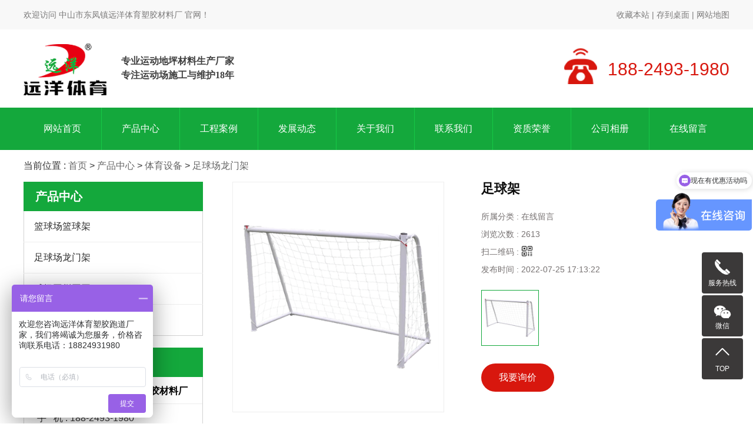

--- FILE ---
content_type: text/html; charset=UTF-8
request_url: https://www.yuanyangtiyu.cn/longmenjia/27.html
body_size: 6122
content:
<!DOCTYPE html>
<html lang="zh-CN">
<head>
    <meta charset="utf-8" />
    <meta name="viewport" content="width=device-width, initial-scale=1, maximum-scale=1, user-scalable=no" />
	<meta name="keywords" content="足球架" />
	<meta name="description" content="足球架" />
    <title>足球架 - 远洋体育</title>
    <link rel="canonical" href="https://www.yuanyangtiyu.cn/longmenjia/27.html" />
    <link rel="stylesheet" href="https://www.yuanyangtiyu.cn/static/yuanyang/static/css/bootstrap.css" />
    <link rel="stylesheet" href="https://www.yuanyangtiyu.cn/static/yuanyang/static/css/app.css" />
    <link rel="stylesheet" href="https://www.yuanyangtiyu.cn/static/yuanyang/static/css/main.css" />
    <script src="https://www.yuanyangtiyu.cn/static/yuanyang/static/js/jquery.js"></script> 
	<!--<script src="https://www.yuanyangtiyu.cn/static/yuanyang/static/js/rem.js"></script>--> 
    <script src="https://www.yuanyangtiyu.cn/static/yuanyang/static/js/jquery.SuperSlide.js"></script>
    <link rel="stylesheet" href="https://www.yuanyangtiyu.cn/static/yuanyang/static/css/owl.carousel.css" />
    <script src="https://www.yuanyangtiyu.cn/static/yuanyang/static/js/qrcode.js"></script> 
    <script src="https://www.yuanyangtiyu.cn/static/yuanyang/static/js/app.js"></script>
</head>

<body>

<div class="top1">
  <div class="wh flex">
    <div class="wel">
      <p>欢迎访问 中山市东凤镇远洋体育塑胶材料厂 官网！</p>
    </div>
    <div class="topLink">
	<a href="javascript:void(0);" onclick="javascript:window.external.AddFavorite('https://www.yuanyangtiyu.cn/','远洋体育" title="远洋体育" rel="nofollow">收藏本站</a> | <a href="https://www.yuanyangtiyu.cn/static/yuanyang/static/url.php">存到桌面</a> | <a href="https://www.yuanyangtiyu.cn/sitemap.xml">网站地图</a>
	</div>
  </div>
</div>

<div class="top2">
  <div class="wh clearfix bdn">
    <div class="logo"><a href="https://www.yuanyangtiyu.cn/"><img src="https://www.yuanyangtiyu.cn/static/yuanyang/static/img/logo.png" alt="远洋体育" /></a></div>
    <div class="logowz fl">
      <p>专业运动地坪材料生产厂家</p>
      <p>专注运动场施工与维护18年</p>
    </div>
    <div class="k2 fr">
      <p>188-2493-1980</p>
      <!--<p>188-2493-1980</p>-->
    </div>
  </div>
</div>

<div id="menu">
  <ul class="x-menu wh clearfix bdn">
    <li><a href="https://www.yuanyangtiyu.cn/" rel="nofollow">网站首页</a></li>
			    <li> 
	  <a href="https://www.yuanyangtiyu.cn/chanpin/">产品中心</a>
      <ul class="x-sub-menu">
	            <li><a href="https://www.yuanyangtiyu.cn/paodao/">塑胶跑道</a></li>
		        <li><a href="https://www.yuanyangtiyu.cn/guipu/">硅PU球场</a></li>
		        <li><a href="https://www.yuanyangtiyu.cn/bingxisuan/">丙烯酸球场</a></li>
		        <li><a href="https://www.yuanyangtiyu.cn/diping/">橡胶地坪</a></li>
		        <li><a href="https://www.yuanyangtiyu.cn/caoping/">人造草坪</a></li>
		        <li><a href="https://www.yuanyangtiyu.cn/xuanfu/">悬浮地板</a></li>
		        <li><a href="https://www.yuanyangtiyu.cn/shebei/">体育设备</a></li>
		      </ul>
    </li>
																																																															    <li> 
	  <a href="https://www.yuanyangtiyu.cn/anli/">工程案例</a>
      <ul class="x-sub-menu">
	            <li><a href="https://www.yuanyangtiyu.cn/paodaogongcheng/">学校塑胶跑道</a></li>
		        <li><a href="https://www.yuanyangtiyu.cn/puqiuchang/">室外硅PU球场</a></li>
		        <li><a href="https://www.yuanyangtiyu.cn/bxs/">室外丙烯酸球场</a></li>
		        <li><a href="https://www.yuanyangtiyu.cn/rzc/">人造草球场</a></li>
		        <li><a href="https://www.yuanyangtiyu.cn/epdm/">epdm地胶</a></li>
		        <li><a href="https://www.yuanyangtiyu.cn/xfdb/">悬浮地板</a></li>
		      </ul>
    </li>
																	    <li> 
	  <a href="https://www.yuanyangtiyu.cn/news/">发展动态</a>
      <ul class="x-sub-menu">
	            <li><a href="https://www.yuanyangtiyu.cn/gongsi/">公司新闻</a></li>
		        <li><a href="https://www.yuanyangtiyu.cn/kepupaodao/">跑道知识</a></li>
		        <li><a href="https://www.yuanyangtiyu.cn/baike/">百科知识</a></li>
		        <li><a href="https://www.yuanyangtiyu.cn/qiuchangzhishi/">球场知识</a></li>
		        <li><a href="https://www.yuanyangtiyu.cn/epdmzhishi/">地坪知识</a></li>
		        <li><a href="https://www.yuanyangtiyu.cn/caopingzhishi/">草坪知识</a></li>
		      </ul>
    </li>
																	    <li><a href="https://www.yuanyangtiyu.cn/about/">关于我们</a></li>
					    <li><a href="https://www.yuanyangtiyu.cn/contact/">联系我们</a></li>
					    <li><a href="https://www.yuanyangtiyu.cn/rongyu/">资质荣誉</a></li>
					    <li><a href="https://www.yuanyangtiyu.cn/xiangce/">公司相册</a></li>
					    <li><a href="https://affim.baidu.com/unique_47276560/chat?siteId=19009746&amp;userId=47276560&amp;siteToken=9b6499a22163f93c5cde7a5db68c6cf0">在线留言</a></li>
			  </ul>
</div>

<div class="page-banner"> 
</div>

<div class="page-position">
<div class="wh2">当前位置 : <a href="https://www.yuanyangtiyu.cn">首页</a>  &gt;  <a href="https://www.yuanyangtiyu.cn/chanpin/">产品中心</a>  &gt;  <a href="https://www.yuanyangtiyu.cn/shebei/">体育设备</a>  &gt;  <a href="https://www.yuanyangtiyu.cn/longmenjia/">足球场龙门架</a></div>
</div>

<!-- * 主体部分 * -->
<div class="page-wrap">
  <div class="wh2 clearfix"> 
    <!-- * 左侧 * -->
    <div class="page-wrap-left xymob-menu-click">
      <div class="xymob-left-close-btn"><i class="icon-font icon-close"></i></div>
      <div class="xypg-left"> 
        <!-- * 分类 * -->
        <div class="xypg-left-box xypg-left-menu" >
          <div class="xypg-left-title">
            <h3>
									产品中心																																																																																																																																																																																																																																																																																																									<!--<span></span>-->
			</h3>
          </div>
          <div class="xypg-left-con">
            <ul class="xypg-left-nav">
			  			  			  			  		      		      			  			  		      		      			  			  		      		      			  			  		      		      			  			  		      		      			  			  		      		      			  			  		      		      			  			  		      		      			  			  		      		      			  			  		      		      			  			  		      		      			  			  		      		      			  			  		      		      			  			  		      		      			  			  		      		      			  			  		      		      			  			  		      		      			  			  		      		      			  			  		      		      			  			  		      		      			  			  		      		      			  			  		      		      			  			  		      		      			  			  		      		      			  			  		      		      			  			  		      		      			  			                <li><a href="https://www.yuanyangtiyu.cn/lanqiujia/">篮球场篮球架</a><div class="first-nav-btn"></div></li>
			  		      		      			  			                <li><a href="https://www.yuanyangtiyu.cn/longmenjia/">足球场龙门架</a><div class="first-nav-btn"></div></li>
			  		      		      			  			                <li><a href="https://www.yuanyangtiyu.cn/weiwang/">球场围栏围网</a><div class="first-nav-btn"></div></li>
			  		      		      			  			                <li><a href="https://www.yuanyangtiyu.cn/dengguang/">球场灯光设备</a><div class="first-nav-btn"></div></li>
			  		      		      			  			  		      		      			  			  		      		      			  			  		      		      			  			  		      		      			  			  		      		      			  			  		      		      			  			  		      		      			  			  		      		      			  			  		      		      			  			  		      		      			  			  		      		      			  			  		      		      			  			  		      		      			  			  		      		      			  			  		      		      			  			  		      		      			  			  		      		      			  			  		      		      			  			  		      		      			  
			              </ul>
          </div>
        </div>
		
        
        <div class="xypg-left-box xypg-left-contact">
          <div class="xypg-left-title">
            <h3>联系我们<!--<span>Contact Us</span>--></h3>
          </div>
          <div class="xypg-left-con">
            <div class="page-wrap-contact">
              <h4>中山市东凤镇镇远洋体育塑胶材料厂</h4>
              <p>手&nbsp; &nbsp;机 : 188-2493-1980</p>
              <!--<p>手&nbsp; &nbsp;机 : 188-2493-1980</p>-->
              <p>Q&nbsp; &nbsp; Q : 84800038</p>
              <p>邮&nbsp; &nbsp;箱 : 84800038@qq.com</p>
              <p>地&nbsp; &nbsp;址 : 广东省中山市东凤镇和平大道1号</p>
			</div>
          </div>
        </div>
		
        <!--
        <div class="xypg-left-box xypg-left-news">
          <div class="xypg-left-title">
            <h3>推荐新闻<span>Recommend</span></h3>
          </div>
          <div class="xypg-left-con">
            <ul class="latest-news">
              <li><a href="">标题</a></li>
            </ul>
          </div>
        </div>
		-->

        <!--
        <div class="xypg-left-box xypg-left-keys">
          <div class="xypg-left-title">
            <h3>热门关键词<span>Keywords</span></h3>
          </div>
          <div class="xypg-left-con">
            <ul class="hot-keys">
              <li><a href="">关键词</a></li>
            </ul>
          </div>
        </div>
		-->
		
        <div class="page-message-img">
		<a href="https://affim.baidu.com/unique_47276560/chat?siteId=19009746&userId=47276560&siteToken=9b6499a22163f93c5cde7a5db68c6cf0" rel="nofollow" target="_blank"><img src="https://www.yuanyangtiyu.cn/static/yuanyang/static/img/message.jpg" alt="在线留言" /></a>
		</div>
		
      </div>
    </div>
    
    <!-- * 右侧 * -->
    <div class="page-wrap-right">
      <div class="xypg-right-content"> 
        <div class="xypg-product-detail">
          <div class="page-product-detail-box clearfix">
            <div class="page-product-detail-effect">
              <div class="big-img easyzoom easyzoom--overlay"><a href="/static/upload/2022/07/25/202207255905.png"><img src="/static/upload/2022/07/25/202207255905.png" alt="足球架" /></a></div>
            </div>
            <div class="page-product-detail-right">
              <h1>足球架</h1>
              <ul class="product-detail-item">
                <li>所属分类 : <span>在线留言</span></li>
                <li>浏览次数 : <span>2613</span></li>
                <li style="position:relative;">
				扫二维码 : <span onmouseout="cancelQrcode('qrcode')" onmouseover="showQrcode('https://www.yuanyangtiyu.cn/longmenjia/27.html', 'qrcode')" style="display:inline-block;position:relative;"><i class="icon-qrcode"></i></span>
                  <div class="qr-code">
                    <div id="qrcode"></div>
                  </div>
                </li>
                <li>发布时间 : <span>2022-07-25 17:13:22</span></li>
              </ul>
              <div class="product-detail-slick">
                <div class="owl-carousel">
																<a href="/static/upload/2022/07/25/202207255905.png" class="slick-item active" data-standard="/static/upload/2022/07/25/202207255905.png"><img src="/static/upload/2022/07/25/202207255905.png" alt="" /></a>
								</div>
              </div>

              <div class="page-product-inquiry">
			  <a class="buy-product hidden" href="javascript:void(0)">立即购买</a>
			  <a href="https://affim.baidu.com/unique_47276560/chat?siteId=19009746&userId=47276560&siteToken=9b6499a22163f93c5cde7a5db68c6cf0" target="_blank" rel="nofollow">我要询价</a>
			  </div>
            </div>
          </div>
          <div class="product-detail-tab">
            <ul class="product-detail-tabli">
              <li>产品概述</li>
            </ul>
            <div class="product-detail-tabbox">
              <div class="product-detail-tabcon">
                <p>足球龙门架尺寸图一般由4根立柱、2根横梁以及6个支撑架组成。立柱的高度通常在2.4-2.7米之间，中间横梁的最小高度为2.4米。横梁的长度根据不同的赛场需要而定，一般在7.32-7.32米之间。支撑架的高度为1.2米，而宽度约为0.7米，可以根据需要调整。此外，龙门架的底座也应该是牢固的，以确保龙门架的稳定性。</p>              </div>
            </div>
          </div>
          
          <div class="xypg-detail-tags">
		    <!--
            <div class="tags-title">
              <h3>标签</h3>
            </div>
			-->		
            <div class="tags-content"> 
															<a href="https://www.yuanyangtiyu.cn/tags/index/tagname/%E8%B6%B3%E7%90%83%E6%9E%B6.html" target="_blank">足球架</a> 
															</div>
			
          <div class="xypg-detail-pn">
		    			          </div>
			
			
          </div>
		  
        </div>

        <div class="xypg-relate"> 
          <div class="relate-product">
            <h4 class="relate-title"><span>产品推荐</span></h4>
			
			<div class="relate-product-slick owl-carousel owl-loaded owl-drag">
                <div class="owl-stage-outer">
				<div class="owl-stage" style="transform:translate3d(0px, 0px, 0px);transition:all 0s ease 0s;width:859px;">

								<div class="owl-item active" style="width:200.75px;margin-right:14px;">
				<a href="https://www.yuanyangtiyu.cn/xiaoqu/19.html">
                <span class="img"><img src="/static/upload/2022/07/25/202207251318.png" alt="小区epdm橡胶地坪" /></span>
                <p>小区epdm橡胶地坪</p>
                </a>
				</div>
								<div class="owl-item active" style="width:200.75px;margin-right:14px;">
				<a href="https://www.yuanyangtiyu.cn/renzaocao/21.html">
                <span class="img"><img src="/static/upload/2022/07/25/202207252194.png" alt="人造草坪足球场" /></span>
                <p>人造草坪足球场</p>
                </a>
				</div>
								<div class="owl-item active" style="width:200.75px;margin-right:14px;">
				<a href="https://www.yuanyangtiyu.cn/gdpu/3.html">
                <span class="img"><img src="/static/upload/2022/07/25/202207255462.png" alt="无缝预制型塑胶跑道非渗水自结纹面层方案一" /></span>
                <p>无缝预制型塑胶跑道非渗水自结纹面层方案一</p>
                </a>
				</div>
								<div class="owl-item active" style="width:200.75px;margin-right:14px;">
				<a href="https://www.yuanyangtiyu.cn/dengguang/29.html">
                <span class="img"><img src="/static/upload/2022/07/25/202207252197.png" alt="体育运动场灯光设备" /></span>
                <p>体育运动场灯光设备</p>
                </a>
				</div>
				
				</div>
				</div>
			</div>

          </div>
        </div>
	  
	  </div>
    </div>
    
    <!-- * 手机弹窗 * -->
    <div class="page-mob-tool">
      <ul>
        <li class="xymob-page-navbtn"><i class="icon-font icon-dots-horizontal"></i></li>
        <li class="xymob-page-backtop"><i class="icon-font icon-top"></i></li>
      </ul>
    </div>
  </div>
</div>

<div class="foot">
  <div class="dao">
    <div class="wh">
      <ul class="clearfix">
        <li class="fl"><a href="https://www.yuanyangtiyu.cn">网站首页</a></li>
						        <li class="fl"><a href="https://www.yuanyangtiyu.cn/chanpin/">产品中心</a></li>
																																																																																																																																																																																																																																																		        <li class="fl"><a href="https://www.yuanyangtiyu.cn/anli/">工程案例</a></li>
																																																										        <li class="fl"><a href="https://www.yuanyangtiyu.cn/news/">发展动态</a></li>
																																																										        <li class="fl"><a href="https://www.yuanyangtiyu.cn/about/">关于我们</a></li>
										        <li class="fl"><a href="https://www.yuanyangtiyu.cn/contact/">联系我们</a></li>
										        <li class="fl"><a href="https://www.yuanyangtiyu.cn/rongyu/">资质荣誉</a></li>
										        <li class="fl"><a href="https://www.yuanyangtiyu.cn/xiangce/">公司相册</a></li>
										        <li class="fl"><a href="https://affim.baidu.com/unique_47276560/chat?siteId=19009746&amp;userId=47276560&amp;siteToken=9b6499a22163f93c5cde7a5db68c6cf0">在线留言</a></li>
						      </ul>
    </div>
  </div>
  
  <div class="foot2">
    <div class="ft1 wh clearfix bdn">
      <div class="tleft fl">
        <div class="tlogo">
          <p><img src="https://www.yuanyangtiyu.cn/static/yuanyang/static/img/logo.png" alt="LOGO" /></p>
        </div>
        <div class="lx">
          <p>电话 : 188-2493-1980&nbsp; &nbsp; &nbsp; &nbsp; &nbsp; &nbsp; &nbsp; &nbsp; &nbsp;联系 : 郑经理</p>
          <p>网址 : www.yuanyangtiyu.cn &nbsp; &nbsp; &nbsp;&nbsp;地址 : 广东省中山市东凤镇和平大道1号</p>
          <p>&nbsp;&nbsp;<br/>
          </p>
        </div>
      </div>
      <div class="tewm fr">
        <table>
          <tbody>
            <tr class="firstRow">
              <td width="150" valign="top" style="word-break: break-all;">
			  <img src="https://www.yuanyangtiyu.cn/static/upload/2025/06/27/202506273484.jpg" border="0" vspace="0" style="width:150px;height:150px;margin-right:5px;" />
			  </td>
              <td width="150" valign="top" style="word-break: break-all;">
			  <img src="https://www.yuanyangtiyu.cn/static/yuanyang/static/img/gongqr.png" border="0" vspace="0" style="width:150px;height:150px;margin-left:5px;" />
			  </td>
            </tr>
            <tr>
              <td width="150" valign="middle" style="word-break:break-all;"align="center">添加业务经理微信</td>
			  <td width="150" valign="middle" style="word-break:break-all;"align="center">远洋微信公众账号</td>
            </tr>
          </tbody>
        </table>
      </div>
    </div>
	    <div class="bq">
      <div class="wh bdn">
	  Copyright 2006-2023 中山市东凤镇远洋体育塑胶材料厂 All rights reserved.
	  <br />
	  网站备案 : <a href="https://beian.miit.gov.cn/" target="_blank" rel="nofollow">粤ICP备12072523号</a>
	  <br />
	  <a href="https://www.wangyeku.com/">外贸网站建设</a>
</div>
    </div>
  </div>
</div>

<!--
500-Error
<script type="text/javascript">
    $('.c-link').hover(function () {
    $('.c-link .sec').stop().slideToggle();
    })
</script>
-->

<div id="toolbar">
  <ul class="online-one">
<!--
    <li>
	<a href="http://wpa.qq.com/msgrd?v=3&uin=84800038&site=qq&menu=yes" target="_blank" rel="nofollow" style="background:rgb(59,57,57)">
	  <span class="icon-font icon-qq"></span>
	  <span class="wz">业务咨询</span>
	</a>
	</li>
    <li>
	<a href="#" target="_blank" rel="nofollow" style="background:rgb(59,57,57)"> 
	  <span class="icon-font icon-message"></span> 
	  <span class="wz">在线留言</span> 
	</a>
	</li>
-->
    <li class="phone" style="background:rgb(59,57,57)"> 
	  <span class="icon-font icon-phone"></span> 
	  <span class="wz">服务热线</span>
      <div class="tel-phone" style="background:rgb(59,57,57)">188-2493-1980</div>
    </li>
    <li class="ewm" style="background:rgb(59,57,57)"> 
	<span class="icon-font icon-ewm"></span> 
	<span class="wz">微信</span>
      <div class="ewm-box">
      <div class="arrow-regular"></div>
      <img src="https://www.yuanyangtiyu.cn/static/upload/2025/06/27/202506273484.jpg" alt="二维码" /> 
	  </div>
    </li>
    <li class="backtop">
	  <a href="javascript:;" style="background:rgb(59,57,57)" rel="nofollow">
	  <span class="icon-font icon-top"></span><span class="wz">TOP</span>
	  </a>
	</li>
  </ul>
</div>

<script>
var _hmt = _hmt || [];
(function() {
  var hm = document.createElement("script");
  hm.src = "https://hm.baidu.com/hm.js?9b6499a22163f93c5cde7a5db68c6cf0";
  var s = document.getElementsByTagName("script")[0]; 
  s.parentNode.insertBefore(hm, s);
})();
</script>
<script>
   function showQrcode(url, id) {
       var qrcode = new QRCode(document.getElementById(id), {
           width: 100, //设置宽高
           height: 100
       });
       qrcode.makeCode(url);
       $("#" + id).parent().show()
       $("#" + id).show()
   }

   function cancelQrcode(id) {
       $("#" + id).html('')
       $("#" + id).parent().css('display','none')
   }
</script> 

<script>
    $(function () {
        var color = 'rgb(59,57,57)';

        // $("#toolbar li a").css("background", color);
        // $("#toolbar li.ewm").css("background", color);

        // 返回顶部
        app.backTop("#toolbar .backtop",300);
        var imgUrl = 'https://www.yuanyangtiyu.cn/';
        if($(".ewm-box img").attr('src') == imgUrl ) {
            $(".ewm-box").remove();
        }

        $(".online-three .close").click(function () {
            $(this).parents("#toolbar").hide();
        })
    })
</script> 

<script type="text/javascript">
  $(".smtg h3").click(function () {
    $(".smtg p").slideToggle();
  });
</script> 

<script src="https://www.yuanyangtiyu.cn/static/yuanyang/static/js/owl.carousel.js"></script>

<script>
    $(function () {
        // 产品详情页面高亮
        var curID = '31';
        $(".xypg-left-nav li").each(function () {
        var dataID = $(this).data('id');
        if(dataID == curID) {
        $(this).addClass('clicked');
        }
        });
        // tab 标签页切换特效
        app.tabs('.product-detail-tabli li','.product-detail-tabbox .product-detail-tabcon','click');
    })
    </script> 
<script src="https://www.yuanyangtiyu.cn/static/yuanyang/static/js/easyzoom.js"></script> 
<script>
    $(function () {
        $(".product-detail-slick .owl-carousel").owlCarousel({
            margin: 10,
            dots:false,
            nav: true,
            loop: false,
            items: 4,
            navText: ['<i class="icon-font icon-left-arrow"></i>', '<i class="icon-font icon-right-arrow"></i>']
        });
        var $easyzoom = $('.easyzoom').easyZoom();
        var api1 = $easyzoom.filter('.page-product-detail-effect .big-img').data('easyZoom');
        $('.product-detail-slick .owl-item').on('click', 'a', function(e) {
            var $this = $(this);
            e.preventDefault();
            $this.addClass('active').parents('.owl-item').siblings().find('a').removeClass('active');
            // Use EasyZoom's `swap` method
            api1.swap($this.data('standard'), $this.attr('href'));
        });
    })
    </script> 
<script src="https://www.yuanyangtiyu.cn/static/yuanyang/static/js/main.js"></script> 
<script src="https://www.yuanyangtiyu.cn/static/yuanyang/static/js/wow.min.js"></script> 
<script>
    var wow = new WOW({
    boxClass: 'wow',
    animateClass: 'animated',
    offset: 0,
    mobile: true,
    live: true
    });
    wow.init();
</script>
</body>
</html>

--- FILE ---
content_type: text/css
request_url: https://www.yuanyangtiyu.cn/static/yuanyang/static/css/app.css
body_size: 17304
content:
@charset "UTF-8"; *{-webkit-box-sizing: border-box; -moz-box-sizing: border-box; box-sizing: border-box;}
img{image-rendering: -moz-crisp-edges; /* Firefox */ image-rendering: -o-crisp-edges; /* Opera */ image-rendering: -webkit-optimize-contrast; /* Webkit (non-standard naming) */ image-rendering: crisp-edges; -ms-interpolation-mode: nearest-neighbor; /* IE (non-standard property) */}
body{overflow-x: hidden; font-family: "Microsoft YaHei";}
ul{padding: 0; margin: 0;}
ul li{list-style: none;}
a{color: #337ab7; text-decoration: none;}
h1, h2, h3, h4, h5{margin: 0;}
a:focus, a:hover{color: #23527c; text-decoration: none;}
a:focus{outline: none; outline-offset: -2px;}
.hot-keys:after, .xypg-download-list .download-title:after, .xypg-download-list .download-item:after, .xypg-download-list .download-item .download-item-span:after, .xypg-job-list .job-title:after, .xypg-job-list .job-item:after, .xypg-job-list .job-item .job-item-span:after, .xypg-detail-info-bar:after, .xypg-detail-info-bar .xypg-file-down .file-down-list li:after, .xypg-detail-pn div:after, .xypg-detail-file-dwon:after, .product-detail-tab .product-detail-tabli:after, .tag-list-product .tag-wz .tab-fenli:after{content: ""; display: table; clear: both;}
.x-header-right .x-login .username, .x-product-list li h3, .x-case-item .wz h3, .x-news-top h3, .x-news-list li a, .latest-news li a, .hot-keys li a, .xypg-left-nav > li > a, .xypg-left-nav .xypg-left-subnav > li > a, .xypg-left-nav .xypg-left-threenav > li > a, .xypg-product-list li h3 a, .xypg-case-list li h3 a, .xypg-news-list li .tit h3, .xypg-album-cate li .album-title, .xypg-album-list li h3, .xypg-download-list .download-item .download-item-span.download-item-first, .xypg-download-list .download-item .download-item-span .download-item-con, .xypg-job-list .job-item .job-item-span .job-item-con, .xypg-detail-info-bar .xypg-file-down .file-down-list li .list-con p, .xypg-detail-pn div a, .relate-product-slick .owl-item p, .relate-news-list li a, .xypg-jod-detail .job-detail-title, .cover-item .item-first .wz h3, .cover-item .item-list h4, .tag-list-product .tag-wz h1, .tag-list-product .tag-wz .tab-fenli p{text-overflow: ellipsis; white-space: nowrap; overflow: hidden;}
.x-banner .owl-carousel .banner-item a, .x-product-list li .img, .x-case-item .img, .x-news-img, .page-banner, .xypg-product-list li .img, .xypg-case-list li .img, .relate-product-slick .owl-item .img, .x-logo a, .x-layout-logo, .x-layout-ewm img, .page-message-img{font-size: 0;}
.x-banner .owl-carousel .banner-item a img, .x-product-list li .img img, .x-case-item .img img, .x-news-img img, .page-banner img, .xypg-product-list li .img img, .xypg-case-list li .img img, .relate-product-slick .owl-item .img img{width: 100%;}
.x-logo a img, .x-layout-logo img, .x-layout-ewm img img, .page-message-img img{max-width: 100%;}
.x-product-list li .img, .x-case-item .img, .x-news-img, .xypg-product-list li .img, .xypg-case-list li .img, .relate-product-slick .owl-item .img{overflow: hidden;}
.x-product-list li .img img, .x-case-item .img img, .x-news-img img, .xypg-product-list li .img img, .xypg-case-list li .img img, .relate-product-slick .owl-item .img img{-webkit-transition: all .5s ease; transition: all .5s ease;}
.x-product-list li .img:hover img, .x-case-item .img:hover img, .x-news-img:hover img, .xypg-product-list li .img:hover img, .xypg-case-list li .img:hover img, .relate-product-slick .owl-item .img:hover img{-webkit-transform: scale(1.1); transform: scale(1.1);}
.container-fluid{padding:0 8.33333333%;}
@media (max-width: 768px){body{padding-top: 60px;}}
.xymob-search-close-btn .icon-close:before{content: "";}
.icon-font{position: relative;}
.icon-font:after{content:""; width: 30px; height: 30px; background-image: url(images/icon_spirit.png); background-repeat: no-repeat; position: absolute; left: calc(50% - 15px); top: calc(50% - 15px);}
.n-loading .n-icon{background: url("images/loading.gif") 0 center no-repeat !important;}
.n-default .msg-wrap .n-icon{background-image: url("images/validator_default.png") !important;}
.n-simple .msg-wrap .n-icon{background-image: url("images/validator_simple.png") !important;}
.n-yellow .msg-wrap .n-icon{background-image: url("images/validator_simple.png") !important;}
/*手机端头部*/
.xymob-head{position: fixed; top: 0; z-index: 999999; left: 0; right: 0; background: #151515;}
.xymob-head-box{position: relative; height: 60px;}
.xymob-head-box .xymob-logo{position: absolute; left: 0; right: 0; bottom: 0; top: 0; margin: auto; width: 70%; height: 30px; text-align: center;}
.xymob-head-box .xymob-logo h2, .xymob-head-box .xymob-logo a{display: inline; font-size: 0;}
.xymob-head-box .xymob-logo img{height: 25px;}
.xymob-navbtn{position: absolute; z-index: 9; top: 0; bottom: 0; right: 0; left: 0; margin: auto 0 auto 27px; width: 30px; height: 20px;}
.xymob-navbtn span, .xymob-navbtn:after, .xymob-navbtn:before{display: block; height: 2px; width: 100%; background: #fff; -webkit-transition: all .5s; transition: all .5s;}
.xymob-navbtn span{margin: 7px 0;}
.xymob-navbtn:after, .xymob-navbtn:before{content: ''; -webkit-transform-origin: 7.5%; transform-origin: 7.5%;}
.xymob-navbtn.clicked span{-webkit-transform: translateX(-100%); transform: translateX(-100%); opacity: 0;}
.xymob-navbtn.clicked:after{-webkit-transform: rotate(-45deg); transform: rotate(-45deg);}
.xymob-navbtn.clicked:before{-webkit-transform: rotate(45deg); transform: rotate(45deg);}
.xymob-search-btn{position: absolute; z-index: 9; right: 0; top: 0; bottom: 0; width: 14%; text-align: center; line-height: 60px;}
.xymob-search-btn .icon-font{display: block; width: 100%; height: 100%;}
.xymob-search-btn .icon-font:after{background-position: -30px -210px;}
.xymob-menu{display: none; position: absolute; z-index: 9999; left: 0; right: 0; height: 100vh; background: #151515; padding: 0 10%;}
.xymob-menu .xymob-menu-box{height: 100vh; overflow: auto; padding-bottom: 80px;}
.xymob-nav > li{border-bottom: 1px solid #2b2b2b; position: relative;}
.xymob-nav > li > a{display: block; line-height: 50px; font-size: 16px; color: #ffffff;}
.xymob-nav .xymob-menu-jt{position: absolute; width: 20%; height: 50px; line-height: 50px; right: 0; top: 0; text-align: center; z-index: 9;}
.xymob-nav .xymob-menu-jt .icon-font{display: block; width: 100%; height: 100%;}
.xymob-nav .xymob-menu-jt .icon-font:after{background-position: -30px -240px;}
.xymob-nav .xymob-menu-jt.clicked .icon-font:after{background-position: -30px -270px;}
.xymob-nav .xymob-sub-menu{background: #1E1E1E; display: none;}
.xymob-nav .xymob-sub-menu > li{border-top: 1px dashed #2b2b2b;}
.xymob-nav .xymob-sub-menu > li > a{display: block; font-size: 14px; color: rgba(255, 255, 255, 0.8); line-height: 40px; text-indent: 2em;}
.xymob-dlbtn{margin-top: 40px;}
.xymob-dlbtn a{text-align: center; display: block; width: 100%; height: 40px; line-height: 40px; background: #14a83c; color: #fff; font-size: 16px; border-radius: 5px;}
.xymob-dlbtn a i{display: inline-block; vertical-align: middle; width: 30px; height: 30px; margin-right: 5px;}
.xymob-dlbtn a .icon-dl:after{background-position: -30px -540px;}
.xymob-dlbtn a .icon-pn:after{background-position: -30px -600px;}
.xymob-dlbtn a .icon-tc:after{background-position: -30px -570px;}
.xymob-dlbtn .zx-btn{margin-top: 10px; background: none; border: 1px solid #fff;}
.xymob-search{position: fixed; z-index: 99999; left: 100%; bottom: 0; top: 0; width: 100%; background: #151515; padding: 15px 15% 0 15%; -webkit-transition: all .5s; transition: all .5s;}
.xymob-search .xymob-search-close-btn{position: absolute; top: 27px; left: 30px; width: 30px; height: 30px; text-align: center; line-height: 30px;}
@media (max-width: 420px){.xymob-search .xymob-search-close-btn{left: 15px;}}
.xymob-search .xymob-search-close-btn i{width: 100%; height: 100%; display: block;}
.xymob-search .xymob-search-close-btn i:after{background-position: -30px -300px;}
.xymob-search .xymob-search-box{height: 50px; border-bottom: 2px solid #2d2d2d;}
.xymob-search .xymob-search-box input[type="text"]{width: 80%; float: left; background: none; border: none; outline: none; color: rgba(255, 255, 255, 0.3); font-family: "Microsoft YaHei"; font-size: 16px; height: 50px;}
.xymob-search .xymob-search-box #s_btn{width: 20%; height: 50px; outline: none; cursor: pointer; font-size: 0; background: none; border: none;}
.xymob-search .xymob-search-box #s_btn .icon-font{display: block; width: 100%; height: 100%;}
.xymob-search .xymob-search-box #s_btn .icon-font:after{background-position: -30px -210px;}
.xymob-search .xymob-seaerch-wz span, .xymob-search .xymob-seaerch-wz a{display: block; font-size: 14px; color: rgba(255, 255, 255, 0.9); line-height: 45px; border-bottom: 1px solid #2b2b2b;}
.xymob-search.clicked{left: 0;}
.x-header{background: #ffffff; padding: 1.30208333% 0;}
.x-logo{float: left; width: 15.3125%;}
.x-logo a{display: block;}
.x-header-right{float: right; width: 25%; text-align: right;}
.x-header-right #formsearch, .x-header-right .x-login{display: inline-block; vertical-align: middle;}
.x-header-right #formsearch{width: calc(100% - 100px); position: relative;}
.x-header-right #formsearch:before{content: '|'; position: absolute; left: 36px; top: 5px;}
.x-header-right #formsearch #s_btn{float: left; outline: none; border: none; width: 35px; height: 30px; font-size: 0; background-image: url(images/icon_spirit.png); background-color: transparent; background-repeat: no-repeat; background-position: 0 -210px;}
.x-header-right #formsearch #keyword{float: left; background: none; outline: none; border: none; width: calc(100% - 35px); color: rgba(0, 0, 0, 0.8); margin-top: 5px; height: 20px; padding-left: 10px;}
.x-header-right .x-login{font-size: 14px; color: #000000; line-height: 30px;}
.x-header-right .x-login .username{max-width: 75px; vertical-align: -10px; display: inline-block;}
.x-header-right .x-login a{color: #000;}
.x-header-right .x-login a:hover{color: #14a83c;}
/* 扥路 */
.xa-login{position: absolute; width: 50%; text-align: right; top: 0; right: 8.33333333%;}
/* 首页banner样式 */
.x-banner .owl-carousel{position: relative;}
.x-banner .owl-carousel .banner-item a{display: block;}
.x-banner .owl-carousel .owl-nav .owl-prev{left: 0;}
.x-banner .owl-carousel .owl-nav .owl-next{right: 0;}
.x-banner .owl-carousel .owl-nav button.owl-prev, .x-banner .owl-carousel .owl-nav button.owl-next{outline: none; position: absolute; top: 50%; z-index: 9999; background: #424246; height: 65px; width: 50px; margin-top: -32.5px; border-radius: 0; -webkit-transition: all .5s ease; transition: all .5s ease;}
.x-banner .owl-carousel .owl-nav button.owl-prev:hover, .x-banner .owl-carousel .owl-nav button.owl-next:hover{background: #14a83c;}
.x-banner .owl-carousel .owl-nav .icon-font{display: block; width: 100%; height: 100%;}
.x-banner .owl-carousel .owl-nav .icon-left-arrow:after{background-position: -34px -180px;}
.x-banner .owl-carousel .owl-nav .icon-right-arrow:after{background-position: -26px -480px;}
@media (max-width: 990px){.x-banner .owl-carousel .owl-nav button.owl-prev, .x-banner .owl-carousel .owl-nav button.owl-next{height: 40px; width: 30px; margin-top: -20px;} .x-banner .owl-carousel .owl-nav .iconfont{font-size: 20px;}}
.x-banner .owl-carousel .owl-dots{position: absolute; z-index: 999; left: 0; width: 100%; text-align: center; font-size: 0; bottom: 7%;}
.x-banner .owl-carousel .owl-dots button.owl-dot{display: inline-block; vertical-align: middle; font-size: 14px; margin: 0 12px; outline: none; background: #fff; border-radius: 50%; width: 21px; height: 21px;}
.x-banner .owl-carousel .owl-dots button.owl-dot:hover{background: #14a83c;}
.x-banner .owl-carousel .owl-dots button.owl-dot.active{background: #14a83c;}
@media (max-width: 990px){.x-banner .owl-carousel .owl-dots button.owl-dot{font-size: 12px;}}
.x-about{background: #ffffff; padding: 6.25% 0;}
@media (min-width: 990px){.x-about .x-title{float: left; width: 32.5%;}}
.x-title{color: #000; position: relative;}
.x-title p{text-transform: uppercase; font-size: 12px; color: inherit; line-height: 1.6; opacity: .7; margin-bottom: 0;}
.x-title h3{font-size: 26px; color: inherit; line-height: 1.3; margin-top: 1em;}
.x-title h3 span{display: block;}
.x-title a{position: absolute; bottom: 0; right: 0; border: 1px solid #000; width: 35px; height: 35px; line-height: 35px; text-align: center;}
.x-title a:hover{background: #000;}
.x-title a:hover .icon-add:after{background-position: -30px -450px;}
.x-title .icon-add{width: 100%; height: 100%; display: block;}
.x-title .icon-add:after{background-position: 0 -450px;}
@media (max-width: 1024px){.x-title h3{font-size: 20px;} .x-title a{width: 30px; height: 30px; line-height: 30px;}}
.x-title.white{color: #fff;}
.x-title.white a{border: 1px solid #fff; background: transparent; opacity: .8;}
.x-title.white a .icon-font:after{background-position: -30px -450px;}
.x-title.white a:hover{background: #fff;}
.x-title.white a:hover .icon-font:after{background-position: 0 -450px;}
@media (min-width: 990px){.x-about-box{overflow: hidden;}}
@media (min-width: 990px){.x-about-left{width: 37.38317757%; border-right: 1px solid #e3e3e3; padding-right: 2.80373832%; float: left;}}
.x-about-left > p{font-size: 16px; color: #000; line-height: 1.6; margin-bottom: 1em;}
.x-about-left ul{font-size: 0;}
.x-about-left ul li{display: inline-block; width: 33.33333%; vertical-align: middle;}
.x-about-left ul li h3{font-size: 40px; color: #14a83c; line-height: 1.6;}
@media (max-width: 1366px){.x-about-left ul li h3{font-size: 30px;}}
.x-about-left ul li p{font-size: 16px; color: rgba(0, 0, 0, 0.9); line-height: 1.6; margin-bottom: 0;}
@media (max-width: 1024px){.x-about-left > p{font-size: 14px;} .x-about-left ul li h3{font-size: 20px;} .x-about-left ul li p{font-size: 14px;}}
.x-about-right{font-size: 13px; color: rgba(0, 0, 0, 0.9); line-height: 1.846;}
@media (min-width: 990px){.x-about-right{overflow: hidden; padding-left: 4.6728972%;}}
.x-about-right strong{display: block; font-size: 16px; color: #000; line-height: 1.6; margin-bottom: 1.1em; font-weight: normal;}
.x-about-right p{margin-bottom: 0;}
@media (max-width: 1024px){.x-about-right{font-size: 12px;} .x-about-right strong{font-size: 14px; color: #000; line-height: 1.6; margin-bottom: 10px;}}
.x-product{padding: 4.16666667% 0 3.125%; background: -webkit-gradient(linear, left top, left bottom, color-stop(30%, #f0f0f0), color-stop(30%, #fff), to(#fff)); background: linear-gradient(to bottom, #f0f0f0 30%, #fff 30%, #fff 100%);}
.x-product-list{font-size: 0; margin: 3.125% -12px 0 -12px;}
.x-product-list li{display: inline-block; vertical-align: top; width: calc(25% - 24px); margin: 0 12px 45px 12px;}
.x-product-list li h3{border: 1px solid transparent; border-top: none; font-size: 16px; color: #000; line-height: 1; padding: 2.2em 0; -webkit-transition: all .5s ease; transition: all .5s ease;}
.x-product-list li:hover h3{border-color: #e5e5e5; padding-left: .5em; padding-right: .5em; color: #14a83c;}
@media (max-width: 1024px){.x-product-list li{margin-bottom: 20px;} .x-product-list li h3{font-size: 14px; padding: 1em 0;}}
.x-case{padding: 4.16666667% 0 5.20833333%; background: -webkit-gradient(linear, left top, left bottom, color-stop(45%, #14a83c), color-stop(45%, #fff), to(#fff)); background: linear-gradient(to bottom, #14a83c 45%, #fff 45%, #fff 100%);}
.x-case-list{margin-top: 2.5%; margin-left: 13.75%;}
@media (max-width: 1024px){.x-case-list{margin-left: 6.25%;}}
.x-case-item{padding: 0 1px; background: #fff;}
.x-case-item a{display: block; padding: 10px 20px 40px 20px; border: 1px solid transparent;}
.x-case-item .wz{margin-top: 30px;}
.x-case-item .wz h3{font-size: 20px; color: #000; line-height: 1.6; margin-bottom: .6em;}
.x-case-item .wz p{font-size: 14px; color: #000; line-height: 1.6; font-weight: 100; margin-bottom: 2em;}
.x-case-item .wz span{display: block;}
.x-case-item .wz .icon-right-arrow{display: block; width: 25px; height: 25px; border: 1px solid #b0b3b8; border-radius: 50%;}
.x-case-item .wz .icon-right-arrow:after{background-position: 2px -241px; opacity: .4;}
@media (max-width: 1024px){.x-case-item .wz{margin-top: 10px;} .x-case-item .wz h3{font-size: 16px;} .x-case-item .wz p{font-size: 13px; margin-bottom: 1.5em;}}
.x-case-item:hover a{border-color: #e5e5e5;}
.x-case-item:hover .icon-right-arrow{background: #000; border-color: #000;}
.x-case-item:hover .icon-right-arrow:after{background-position: -28px -241px; opacity: 1;}
.x-company{background: #f0f0f0; padding: 2.60416667% 0 2.08333333%;}
.x-company-title{font-size: 20px; color: rgba(0, 0, 0, 0.9); line-height: 1.6;}
.x-company-title:after{content: ''; display: block; width: 20px; height: 4px; background: #3d3d3d; margin-top: 10px;}
@media (max-width: 990px){.x-company-title{font-size: 18px;} .x-company-title:after{height: 3px;}}
.x-company-list{margin-top: 1.875%;}
.x-company-item{padding: 0 15px;}
.x-company-item a{display: block; text-align: center; width: 100%; height: 45px; font-size: 0;}
.x-company-item a img{max-width: 100%; max-height: 100%; display: inline-block; vertical-align: middle;}
.x-company-item a:after{content: ''; height: 100%; display: inline-block; vertical-align: middle;}
.x-company-item a img{width: auto !important; display: inline-block !important;}
.x-news{background: #fff; padding: 5.20833333% 0;}
.x-news-box{margin-top: 3.125%; font-size: 0;}
@media (min-width: 990px){.x-news-img{width: 43.75%; margin-right: 3.4375%; display: inline-block; vertical-align: middle;}}
@media (min-width: 990px){.x-news-right{display: inline-block; vertical-align: middle; width: 52.8125%;}}
.x-news-top{position: relative; padding-right: 18.93491124%; margin-bottom: 5.91715976%;}
.x-news-top h3{font-size: 18px; color: #000000; line-height: 1.6; border-bottom: 1px solid #ededed; padding-bottom: 15px; margin-bottom: 15px;}
.x-news-top p{font-weight: 100; font-size: 13px; color: #000; line-height: 1.6;}
.x-news-top .date{position: absolute; right: 0; top: 0; text-align: center; width: 70px;}
.x-news-top .date h4{font-size: 44px; color: rgba(0, 0, 0, 0.7); line-height: 1;}
.x-news-top .date h5{font-size: 15px; color: rgba(0, 0, 0, 0.7); line-height: 1.6;}
.x-news-top .date span{display: inline-block;}
.x-news-top .date span .icon-right-arrow{display: block; color: #fff; width: 25px; height: 25px; background: #000; border-radius: 50%;}
.x-news-top .date span .icon-right-arrow:after{background-position: -28px -241px;}
.x-news-top:hover h3{color: #14a83c;}
.x-news-list li{position: relative; padding: 18px 80px 18px 0; border-bottom: 1px solid #ededed;}
@media (max-width: 1366px){.x-news-list li{padding-top: 9px; padding-bottom: 9px;}}
.x-news-list li a{display: block; font-size: 14px; color: rgba(0, 0, 0, 0.9);}
.x-news-list li a:hover{color: #14a83c;}
.x-news-list li span{position: absolute; right: 0; width: 80px; text-align: right; top: 50%; margin-top: -9px; font-size: 13px; color: rgba(0, 0, 0, 0.5);}
.x-link{background: #fff; padding-bottom: 1.5%;}
.x-message{background: #f0f0f0; padding: 2.34375% 0;}
.x-message-wrap{margin-left: 24.375%; margin-right: 24.375%;}
@media (max-width: 1366px){.x-message-wrap{margin-left: 12.5%; margin-right: 12.5%;}}
.x-message-wrap .row{margin-left: -5px; font-size: 0; margin-right: -5px;}
.x-message-wrap div[class^='col-']{padding-left: 5px; padding-right: 5px; position: relative;}
.x-message-wrap input[type='text'], .x-message-wrap textarea{width: 100%; height: 42px; border: 1px solid #d8d8d8; padding: 0 10px; font-size: 14px; color: rgba(0, 0, 0, 0.9); background: #f0f0f0; outline: none; margin-bottom: 10px;}
.x-message-wrap input[type='text']::-webkit-input-placeholder, .x-message-wrap textarea::-webkit-input-placeholder{color: rgba(0, 0, 0, 0.8);}
.x-message-wrap input[type='text']::-moz-placeholder, .x-message-wrap textarea::-moz-placeholder{color: rgba(0, 0, 0, 0.8);}
.x-message-wrap input[type='text']::-ms-input-placeholder, .x-message-wrap textarea::-ms-input-placeholder{color: rgba(0, 0, 0, 0.8);}
.x-message-wrap input[type='text']::placeholder, .x-message-wrap textarea::placeholder{color: rgba(0, 0, 0, 0.8);}
.x-message-wrap textarea{padding-top: 5px; height: 95px; resize: none;}
.x-message-wrap #checkcode{float: left; width: 32.29813665%; margin-bottom: 0;}
.x-message-wrap .checkCodeImg{float: left; display: block; text-align: center; width: 17.39130435%; height: 42px; font-size: 0; background: #e7e4e4; padding: 5px 10px;}
.x-message-wrap .checkCodeImg img{max-width: 100%; max-height: 100%; display: inline-block; vertical-align: middle;}
.x-message-wrap .checkCodeImg:after{content: ''; height: 100%; display: inline-block; vertical-align: middle;}
.x-message-wrap .checkCodeImg img{cursor: pointer;}
.x-message-wrap .x-submit{float: right; width: 49.68944099%; height: 42px; background: #2d323b; color: #fff; font-size: 14px; border: none; outline: none; -webkit-transition: all .5s ease; transition: all .5s ease;}
.x-message-wrap .x-submit:hover{background: #14a83c;}
.n-default .n-invalid{border-color: #14a83c !important;}
.n-default .msg-wrap{top: 8px; right: 5px; margin-left: 0;}
.n-default .x-textarea .msg-wrap{top: 65px;}
/* 手机样式 */
@media (max-width: 990px){.x-title h3{font-size: 14px; margin-top: 5px;} .x-title h3 span{display: inline-block; margin-left: 5px;} .x-title h3 span:before{margin-right: 5px; content: '-';} .x-about .x-title{margin-bottom: 20px;} .x-about-left{margin-bottom: 15px; border-bottom: 1px solid #efefef; padding-bottom: 10px;} .x-product-list{margin-left: -5px; margin-right: -5px; margin-top: 20px;} .x-product-list li{width: calc(50% - 10px); margin-left: 5px; margin-right: 5px; margin-bottom: 10px;} .x-case-list{margin-left: 0; margin-top: 20px;} .x-case-item a{padding: 10px;} .x-company-title{font-size: 14px;} .x-company-title p{margin-bottom: 0;} .x-company-title:after{margin-top: 5px;} .x-company-list{margin-top: 15px;} .x-news-box{margin-top: 20px;} .x-news-img, .x-news-right{width: 100%;} .x-news-img{margin-bottom: 15px;} .x-news-top h3{font-size: 16px; padding-bottom: 7px; margin-bottom: 7px;} .x-news-top p{font-size: 12px;} .x-news-top .date h4{font-size: 30px;} .x-news-top .date h5{font-size: 12px;} .x-message-wrap{margin-left: 0; margin-right: 0;} .x-message-wrap #checkcode{width: 65%;} .x-message-wrap .checkCodeImg{width: 35%;} .x-message-wrap .x-submit{float: none; margin-top: 10px; width: 100%;}}
.container{font-size: 14px; line-height: 24px;}
#container{width: 1000px; margin: 0 auto; margin-top: 10px; border: 1px solid #f4f4f4; padding: 10px;}
#container .city_list{padding-top: 10px;}
#container .city_list .item{padding: 10px 0; line-height: 24px; overflow: hidden; border-bottom: 1px dashed #ddd;}
#container .city_list .item dt{float: left; font-family: arial; font-weight: bold; font-size: 18px; width: 35px; padding-left: 25px; color: #444; display: table-cell;}
#container .city_list .item dd{margin: 0 0 0 55px; padding-left: 15px; border-left: 1px dashed #b2b2b2;}
#container .city_list .item dd a{padding: 1px 12px 1px 12px; white-space: nowrap; float: left; color: #333; font-size: 14px; text-decoration: none;}
#container .city_list .item dd a:hover{text-decoration: none; background: #eb2830; color: #fff;}
#foot{width: 1000px; margin: 0 auto; text-align: center; margin-top: 10px; line-height: 24px; color: #666; border-top: 2px solid #eb2830; padding-top: 10px; font-size: 14px;}
#foot a{color: #666; text-decoration: none;}
#foot a:hover{color: #0aa8dd;}
.return{position: relative; height: 36px; padding: 6px; width: 1000px; margin: 0 auto; text-align: left; font: bold 22px/42px "\5FAE\8F6F\96C5\9ED1"; color: #737372;}
.return a{position: absolute; right: 10px; top: 12px; height: 36px; width: 100px; text-align: center; display: block; background: #eb2830; color: #fff; line-height: 36px; font-size: 12px; font-weight: bold;}
.return a:hover{text-decoration: none; background: #f39c11; color: #fff;}
/* 口令弹窗 */
.float-modal{position: fixed; width: 100%; height: 100%; background: rgba(51, 51, 51, 0.5); top: 0; left: 0; z-index: 999; display: none;}
.float-modal .float-ads{position: absolute; width: 90%; top: 50%; left: 5%; margin-top: -70px; background: #fff; text-align: center; padding: 30px 0; border-radius: 15px;}
.float-modal .float-ads h3{color: #333; margin-bottom: 20px; font-size: 16px;}
.float-modal .float-ads button{background: #1292f8; border: none; color: #fff; white-space: nowrap; padding: 6px 12px; font-size: 14px; line-height: 1.42857143; border-radius: 4px; display: inline-block; margin-bottom: 0; font-weight: 400; text-align: center; vertical-align: middle;}
.x-layout{padding: 4.16666667%; background: #000;}
.x-layout-logo{margin-bottom: 20px;}
.x-layout-desc{font-size: 12px; color: rgba(255, 255, 255, 0.5);}
.x-layout-contact{margin-top: 30px;}
.x-layout-contact p{margin-bottom: 0; font-size: 14px; color: rgba(255, 255, 255, 0.7); line-height: 1.7;}
.x-layout-contact strong{display: block; font-size: 24px; color: rgba(255, 255, 255, 0.8);}
.x-layout-contact a{color: #fff;}
.x-layout-menu dl{float: left; width: 20%; text-align: center;}
.x-layout-menu dl dt{font-size: 14px; color: #fff; margin-bottom: 1.43em;}
.x-layout-menu dl dd a{display: block; font-size: 14px; color: rgba(255, 255, 255, 0.4); line-height: 2;}
.x-layout-ewm{text-align: center;}
.x-layout-ewm p{background: rgba(255, 255, 255, 0.1); font-size: 13px; font-weight: 100; padding: .8em 0; line-height: 1.7; color: rgba(255, 255, 255, 0.7); margin: 15px 0 0 0;}
.x-footer{background: #161618; padding: 15px 0; text-align: center; font-size: 12px; color: rgba(255, 255, 255, 0.5); line-height: 1.7;}
.x-footer a{color: rgba(255, 255, 255, 0.5);}
.x-footer a:hover{color: rgba(255, 255, 255, 0.8);}
/*左侧工具条*/
#toolbar{position: fixed; z-index: 9999; right: 17px; bottom: 10%;}
#toolbar .online-one li{margin-bottom: 3px; font-size: 0; width: 70px; height: 70px; right: 0; position: relative;}
#toolbar .online-one li:hover a{-webkit-box-shadow: 0 2px 8px rgba(0, 0, 0, 0.24); box-shadow: 0 2px 8px rgba(0, 0, 0, 0.24);}
#toolbar .online-one li a{display: block; position: absolute; z-index: 9; right: 0; top: 0; width: 70px; height: 70px; background: #00c184; -webkit-transition: all .5s ease; transition: all .5s ease; font-size: 0; border-radius: 4px; padding: 10px 0; overflow: hidden;}
#toolbar .online-one li .icon-font{display: block; height: 28px; width: 100%;}
#toolbar .online-one li .icon-font:after{background-image: url(images/kf.png);}
#toolbar .online-one li .icon-qq:after{background-position: -30px -240px;}
#toolbar .online-one li .icon-phone:after{background-position: -30px -208px;}
#toolbar .online-one li .icon-message:after{background-position: -30px -170px;}
#toolbar .online-one li .icon-ewm:after{background-position: -30px -138px;}
#toolbar .online-one li .icon-top:after{background-image: url(images/icon_spirit.png); background-position: -30px -60px;}
#toolbar .online-one li .icon-wangwang:after{background-image: url(images/icon_spirit.png); background-position: -30px 0;}
#toolbar .online-one li .wz{font-size: 12px; color: #fff; text-align: center; display: block; margin-top: 5px; height: 20px; text-overflow: ellipsis; white-space: nowrap; overflow: hidden;}
#toolbar .online-one li.phone{border-radius: 4px; padding: 10px 0;}
#toolbar .online-one li.ewm{background: #00c184; border-radius: 4px; padding: 10px 0;}
#toolbar .online-one li.phone .tel-phone{position: absolute; z-index: 1; padding: 5px; width: 115px; right: calc(100% + 5px); top: 0; opacity: 0; visibility: hidden; -webkit-transform: translateX(100%); transform: translateX(100%); -webkit-transition: all .7s; transition: all .7s; -webkit-box-shadow: 0 4px 20px 4px rgb(0 20 60 / 20%); box-shadow: 0 4px 20px 4px rgb(0 20 60 / 20%); color: #fff; font-size: 14px;}
#toolbar .online-one li.ewm .ewm-box{position: absolute; z-index: 1; padding: 5px; background: #fff; width: 110px; right: calc(100% + 5px); bottom: 0; opacity: 0; visibility: hidden; -webkit-transform: translateX(100%); transform: translateX(100%); -webkit-transition: all .7s; transition: all .7s; -webkit-box-shadow: 0 4px 20px 4px rgba(0, 20, 60, 0.2); box-shadow: 0 4px 20px 4px rgba(0, 20, 60, 0.2);}
#toolbar .online-one li.ewm .ewm-box img{max-width: 100%;}
#toolbar .online-one li.ewm .ewm-box:after{content: ''; position: absolute; right: -5px; bottom: 20px; width: 0; height: 0; line-height: 0; font-size: 0; overflow: hidden; border-width: 5px; cursor: pointer; border-style: dashed dashed dashed solid; border-color: transparent transparent transparent #fff; border-right: none;}
#toolbar .online-one li.ewm:hover .ewm-box{opacity: 1; visibility: visible; -webkit-transform: translateY(0); transform: translateY(0);}
#toolbar .online-one li.phone:hover .tel-phone{opacity: 1; visibility: visible; -webkit-transform: translateY(0); transform: translateY(0);}
#toolbar .online-two li{margin-bottom: 3px; font-size: 0; width: 57px; height: 57px; right: 0; position: relative;}
#toolbar .online-two li a{display: block; position: absolute; z-index: 9; right: 0; top: 0; width: 57px; height: 57px; overflow: hidden; -webkit-transition: all .5s ease; transition: all .5s ease; white-space: nowrap; font-size: 0; background: #d9d9d9;}
#toolbar .online-two li .icon-font{display: inline-block; vertical-align: middle; width: 57px; height: 57px;}
#toolbar .online-two li .icon-qq:after{background-position: 0 -150px;}
#toolbar .online-two li .icon-phone:after{background-position: 0 -90px;}
#toolbar .online-two li .icon-ewm:after{background-position: 0 -30px;}
#toolbar .online-two li .icon-message:after{background-position: 0 -120px;}
#toolbar .online-two li .icon-top:after{background-position: 0 -60px;}
#toolbar .online-two li .icon-wangwang:after{background-position: 0 0;}
#toolbar .online-two li .wz{display: inline-block; line-height: 57px; font-size: 14px; color: #fff; vertical-align: middle; padding-left: 10px;}
#toolbar .online-two li.ewm .ewm-box{position: absolute; z-index: 1; padding: 5px; background: #14a83c; width: 110px; right: 120%; bottom: 0; opacity: 0; visibility: hidden; -webkit-transform: translateX(100%); transform: translateX(100%); -webkit-transition: all .7s; transition: all .7s; -webkit-box-shadow: 0 4px 20px 4px rgba(0, 20, 60, 0.2); box-shadow: 0 4px 20px 4px rgba(0, 20, 60, 0.2);}
#toolbar .online-two li.ewm .ewm-box p{margin-bottom: 0;}
#toolbar .online-two li.ewm .ewm-box img{max-width: 100%;}
#toolbar .online-two li.ewm .ewm-box:after{content: ''; position: absolute; right: -5px; bottom: 20px; width: 0; height: 0; line-height: 0; font-size: 0; overflow: hidden; border-width: 5px; cursor: pointer; border-style: dashed dashed dashed solid; border-color: transparent transparent transparent #14a83c; border-right: none;}
#toolbar .online-two li.ewm:hover .icon{background-position: -57px -180px;}
#toolbar .online-two li.ewm:hover .ewm-box{opacity: 1; visibility: visible; -webkit-transform: translateY(0); transform: translateY(0);}
#toolbar .online-two li.backtop{cursor: pointer;}
#toolbar .online-two li.backtop .iconfont{color: #fff; background-color: #14a83c;}
#toolbar .online-two li:hover a{width: 200px;}
#toolbar .online-two li:hover .icon-qq:after{background-position: -30px -150px;}
#toolbar .online-two li:hover .icon-phone:after{background-position: -30px -90px;}
#toolbar .online-two li:hover .icon-ewm:after{background-position: -30px -30px;}
#toolbar .online-two li:hover .icon-message:after{background-position: -30px -120px;}
#toolbar .online-two li:hover .icon-wangwang:after{background-position: -30px 0;}
#toolbar .online-two li:hover .icon-top:after{background-position: -30px -60px;}
#toolbar .online-three{width: 115px;}
#toolbar .online-three .title{background: #3aa3e6; height: 35px; line-height: 35px; text-align: center; font-size: 14px; color: #fff; position: relative;}
#toolbar .online-three .title span{position: absolute; right: 0; top: 0; width: 25px; height: 25px; background-image: url(images/kf.png); background-repeat: no-repeat; background-position: -31px -28px; opacity: 1; text-shadow: none;}
#toolbar .online-three .qq-list{background: #fff; padding: 10px 0; border-bottom: 1px solid #eeeeee;}
#toolbar .online-three .qq-list li{text-align: center; line-height: 32px;}
#toolbar .online-three .qq-list li .icon-font:after{content: ""; width: 30px; height: 30px; background-image: url(images/kf.png); background-repeat: no-repeat; position: absolute; left: calc(50% - 15px); top: calc(50% - 15px);}
#toolbar .online-three .qq-list li .wz{color: #333; font-size: 12px; margin-left: 10px; display: inline-block;}
#toolbar .online-three .qq-list .icon-qq:after{background-position: 0 -114px;}
#toolbar .online-three .qq-list .icon-message:after{background-position: -30px -87px;}
#toolbar .online-three .qq-list .icon-wangwang:after{background-position: -30px -116px;}
#toolbar .online-three .ewm{background: #fff; padding: 10px 0; border-bottom: 1px solid #eeeeee; text-align: center;}
#toolbar .online-three .ewm span{display: inline-block; font-size: 12px; color: #333; margin-bottom: 12px;}
#toolbar .online-three .ewm img{width: 100%; max-width: 84px;}
#toolbar .online-three .service-phone{background: #fff; padding: 10px 0; text-align: center;}
#toolbar .online-three .service-phone span{font-size: 12px; color: #333;}
#toolbar .online-three .service-phone span.hotline{color: #777777; font-size: 12px; line-height: 32px;}
#toolbar .online-four li{margin-bottom: 3px; font-size: 0; width: 50px; height: 50px; right: 0; position: relative;}
#toolbar .online-four li a{display: block; position: absolute; z-index: 9; right: 0; top: 0; width: 50px; height: 50px; background: #fff; -webkit-transition: all .5s ease; transition: all .5s ease; white-space: nowrap; font-size: 0; border-radius: 50%; overflow: hidden;}
#toolbar .online-four li .icon-font{display: inline-block; vertical-align: middle; width: 50px; height: 50px;}
#toolbar .online-four li .icon-font:after{background-image: url(images/kf.png);}
#toolbar .online-four li .icon-qq:after{background-position: 0 -87px;}
#toolbar .online-four li .icon-phone:after{background-position: 0 -57px;}
#toolbar .online-four li .icon-ewm:after{background-position: 0 -21px;}
#toolbar .online-four li .icon-message:after{background-position: -30px -55px;}
#toolbar .online-four li .icon-top:after{background-position: 0 -0px;}
#toolbar .online-four li .icon-wangwang:after{background-position: 0 0;}
#toolbar .online-four li .wz{display: inline-block; line-height: 50px; font-size: 14px; color: #fff; vertical-align: middle; padding-left: 10px;}
#toolbar .online-four li.ewm{border-radius: 50%; background: #fff;}
#toolbar .online-four li.ewm .ewm-box{position: absolute; z-index: 1; padding: 5px; background: #fff; width: 110px; right: calc(100% + 5px); bottom: 0; opacity: 0; -webkit-transform: translateX(100%); transform: translateX(100%); -webkit-transition: all .7s; transition: all .7s; -webkit-box-shadow: 0 4px 20px 4px rgba(0, 20, 60, 0.2); box-shadow: 0 4px 20px 4px rgba(0, 20, 60, 0.2);}
#toolbar .online-four li.phone{border-radius: 50%;}
#toolbar .online-four li.phone .tel-phone{position: absolute; z-index: 1; padding: 5px; background: rgb(59,57,57); width: 110px; right: calc(100% + 5px); top: 0; opacity: 0; font-size: 14px; color: #fff; -webkit-transform: translateX(100%); transform: translateX(100%); -webkit-transition: all .7s; transition: all .7s; -webkit-box-shadow: 0 4px 20px 4px rgba(0, 20, 60, 0.2); box-shadow: 0 4px 20px 4px rgba(0, 20, 60, 0.2);}
#toolbar .online-four li.phone:hover .tel-phone{opacity: 1; visibility: visible; -webkit-transform: translateY(0); transform: translateY(0);}
#toolbar .online-four li.ewm .ewm-box img{max-width: 100%;}
#toolbar .online-four li.ewm .ewm-box:after{content: ''; position: absolute; right: -5px; bottom: 20px; width: 0; height: 0; line-height: 0; font-size: 0; overflow: hidden; border-width: 5px; cursor: pointer; border-style: dashed dashed dashed solid; border-color: transparent transparent transparent #fff; border-right: none;}
#toolbar .online-four li.ewm:hover .ewm-box{opacity: 1; visibility: visible; -webkit-transform: translateY(0); transform: translateY(0);}
#toolbar .online-four li.backtop .icon-font{height: 20px;}
#toolbar .online-four li.backtop .icon-font:after{height: 20px; left: calc(50% - 17px); top: calc(50% - 2px);}
#toolbar .online-four li.backtop .wz{display: block; line-height: 24px; font-size: 12px; text-align: center; color: #bfbfbf; padding-left: 0;}
@media (max-width: 990px){#toolbar{display: none;}}
.page-position{padding: 15px 0; font-size: 16px; color: #2f2f2f;}
.page-position a{color: #2f2f2f;}
.page-position a:hover{color: #14a83c;}
.page-wrap{background: #ffffff; /*padding-bottom: 3.38541667%;*/}
@media (min-width: 990px){.page-wrap-left{float: left; width: 305px; margin-right: 4.16666667%;}}
.xypg-left-box{margin-bottom: 20px;}
.xypg-left-title{background: #14a83c; padding: 10px 20px; position: relative;}
.xypg-left-title h3{font-size: 20px; color: #ffffff; line-height: 30px; font-weight: bold; position: relative; z-index: 9;}
.xypg-left-title i{position: absolute; left: -5px; top: -9px; font-style: normal; font-size: 67px; font-weight: bold; opacity: .1; color: #fff; line-height: 1; z-index: 1; text-transform: uppercase;}
.xypg-left-title span{font-weight: normal; font-size: 16px; color: #fff; opacity: .6; margin-left: 10px; text-transform: capitalize;}
.xypg-left-title span:before{content: "/"; padding-right: 5px;}
.xypg-left-con{border: 1px solid #d2d2d2; border-top: none;}
.latest-news{padding: 10px 0;}
.latest-news li{padding: .5em 1em; font-size: 14px;}
.latest-news li a{display: block; line-height: 1.2; color: #5a5a5a;}
.latest-news li a:before{content: '+'; font-weight: bold; margin-right: 5px; font-size: 16px;}
.latest-news li a:hover{color: #14a83c;}
.latest-news li a:hover:before{color: #14a83c;}
.hot-keys{padding: 20px 7px 8px 7px;}
.hot-keys li{width: calc(50% - 14px); float: left; margin: 0 7px 14px 7px;}
.hot-keys li a{display: block; text-align: center; font-size: 14px; color: #5a5a5a; line-height: 2.857; border: 1px dashed #f1f1f1;}
.hot-keys li a:hover{color: #14a83c; border-color: #14a83c;}
.page-wrap-contact{padding: 10px 0; font-size: 16px;}
.page-wrap-contact h4{padding: .3em 1.4em .8em 1.4em; font-size: 16px; color: #000000;}
.page-wrap-contact p{border-top: 1px solid #eee; position: relative; margin-bottom: 0; padding: .8em 1.4em; color: #2f2f2f;}
.page-message-img img{border: 1px solid #d2d2d2;}
.page-wrap-right{overflow: hidden;}
.page-mob-tool{position: fixed; right: 15px; bottom: 100px; z-index: 9999;}
.page-mob-tool li{width: 40px; height: 40px; line-height: 40px; text-align: center; margin-bottom: 1px; cursor: pointer; position: relative;}
.page-mob-tool li:before{content: ''; position: absolute; left: 0; right: 0; bottom: 0; top: 0; background: #14a83c; opacity: .7;}
.page-mob-tool li i{display: block; width: 100%; height: 100%;}
.page-mob-tool li .icon-dots-horizontal:after{background-position: -30px -390px;}
.page-mob-tool li .icon-top:after{background-position: -30px -60px;}
@media (min-width: 992px){.page-mob-tool{display: none;}}
.navigation a{display: inline-block; font-size: 14px; color: #333333; font-family: "Microsoft YaHei",Arial; line-height: 26px; border: 1px solid #cbcbcb; margin: 0 5px; padding: 0 8px;}
.navigation a.previous_page{float: left;}
.navigation a.next_page{float: right;}
.navigation a:hover{color: #fff; border-color: #14a83c; background: #14a83c;}
/* 手机站 左侧导航弹出特效 */
.xymob-left-close-btn{display: none;}
@media (max-width: 990px){/* 弹出框之后 body 上增加一个禁止滚动的类*/ body.no-scroll, html.no-scroll{height: 100vh; overflow: hidden;} .xymob-menu-click{position: fixed; width: 100vw; overflow-y: scroll; top: 0; left: 100%; -webkit-transition: all .5s ease; transition: all .5s ease; z-index: 999999; height: 100vh; background: rgba(0, 0, 0, 0.7);} .xymob-menu-click .xypg-left-news, .xymob-menu-click .xypg-left-keys, .xymob-menu-click .xypg-left-contact, .xymob-menu-click .page-message-img{display: none;} .xymob-menu-click .xymob-left-close-btn{display: block; position: absolute; top: 15px; right: 15px; width: 32px; height: 32px; line-height: 32px; border-radius: 50%; border: 1px solid #fff; text-align: center; background: black;} .xymob-menu-click .xymob-left-close-btn .icon-font{display: block; width: 100%; height: 100%;} .xymob-menu-click .xymob-left-close-btn .icon-font:after{background-position: -30px -300px;} .xymob-menu-click .xypg-left{display: -webkit-box; display: -ms-flexbox; display: flex; -webkit-box-align: center; -ms-flex-align: center; align-items: center; -webkit-box-pack: center; -ms-flex-pack: center; justify-content: center; min-height: 90vh; padding: 5vh 0;} .xymob-menu-click .xypg-left .xypg-left-menu{width: 90%; background: #fff;} .xymob-menu-click.click{left: 0;}}
/* 内页左侧导航栏样式 */
.xypg-left-nav{margin: 0 -1px;}
.xypg-left-nav > li{position: relative; border-bottom: 1px solid #eeeeee;}
.xypg-left-nav > li:last-child{border-bottom: none;}
.xypg-left-nav > li > a{display: block; font-size: 16px; line-height: 22px; color: #2e2e2e; padding: 15px 18px;}
.xypg-left-nav > li .first-nav-btn{position: absolute; z-index: 99; width: 30px; height: 30px; text-align: center; top: 10px; right: 20px; cursor: pointer; background: url(images/icon_spirit.png) 0 -240px no-repeat; display: none;}
.xypg-left-nav > li .first-nav-btn.clicked{background-position: 0 -270px;}
.xypg-left-nav > li:hover > a, .xypg-left-nav > li.clicked > a{color: #14a83c;}
.xypg-left-nav > li:hover .first-nav-btn, .xypg-left-nav > li.clicked .first-nav-btn{color: #14a83c;} .xypg-left-subnav{display: none; padding:0 4%; position: absolute; top:0px; left: 90%; background: #fff; z-index: 9999; width: 100%;}
.xypg-left-nav li:hover .xypg-left-subnav{display: block;}
.xypg-left-nav .xypg-left-subnav > li{border-top: 1px dashed #eeeeee;}
.xypg-left-nav .xypg-left-subnav > li > a{padding: 8px; display: block; line-height: 20px; color: #818181; font-size: 16px;}
.xypg-left-nav .xypg-left-subnav > li > a:hover{color: #14a83c;}
.xypg-left-nav .xypg-left-subnav > li.clicked > a{color: #14a83c;}
.xypg-left-nav .xypg-left-threenav > li > a{padding: 5px 10px; display: block; font-size: 14px; line-height: 24px; color: #999999;}
.xypg-left-nav .xypg-left-threenav > li > a:before{content: '\2014 ';}
.xypg-left-nav .xypg-left-threenav > li > a:hover{color: #14a83c;}
.xypg-left-nav .xypg-left-threenav > li.clicked > a{color: #14a83c;}
@media (max-width: 990px){.xypg-left-nav .xypg-left-threenav{display: block;}}
.xypg-pro-description{border: 1px solid #e5e5e5; background: #f9f9f9; line-height: 24px; padding: 10px; margin-bottom: 15px; text-indent: 2em;}
.xypg-product-list{margin: 0 -1.5%; font-size: 0;}
.xypg-product-list li{display: inline-block; vertical-align: bottom; width: 30.333%; margin: 0 1.5% 20px 1.5%; padding: 10px 10px 0 10px; border: 1px solid #eeeeee; -webkit-transition: all .5s ease; transition: all .5s ease;}
.xypg-product-list li .img{display: block;}
.xypg-product-list li h3{font-weight:normal;}
.xypg-product-list li h3 a{display: block; text-align: center; font-size: 16px; color: #5a5a5a; line-height: 1.6; padding: .8em 0;}
.xypg-product-list li:hover{border-color: #14a83c;}
.xypg-product-list .no-result{margin: 0 1.5%; font-size: 14px;}
.xypg-case-list{margin: 0 -1%; font-size: 0;}
.xypg-case-list li{display: inline-block; vertical-align: bottom; width: 31.333%; margin: 0 1% 10px 1%; -webkit-transition: all .5s ease; transition: all .5s ease; border: 1px solid #eeeeee; padding: 10px 10px 0 10px;}
.xypg-case-list li .img{display: block;}
.xypg-case-list li h3 a{display: block; text-align: center; font-size: 14px; color: #5a5a5a; line-height: 1.6; padding: .8em 0;}
.xypg-case-list li:hover h3 a{color: #14a83c;}
/* 内页新闻列表 */
.xypg-news-list li{border: 1px solid #e1e1e1; padding: 30px; background: #fff; margin-bottom: 35px; -webkit-transition: all .5s; transition: all .5s;}
.xypg-news-list li .tit{border-bottom: 1px solid #cbcbcb; margin-bottom: 15px; position: relative;}
.xypg-news-list li .tit h3{padding-bottom: 15px; font-size: 18px; color: #565656; font-weight: normal; padding-right: 25%; margin: 0;}
.xypg-news-list li .tit .date{position: absolute; right: 0; top: 0; font-size: 14px; color: #666666;}
.xypg-news-list li .info{font-size: 14px; line-height: 2; color: #999999;}
.xypg-news-list li .more{margin-top: 15px;}
.xypg-news-list li .more span{display: inline-block; width: 130px; line-height: 33px; text-align: center; font-size: 14px; color: #666666; border: 1px solid #e1e1e1; -webkit-transition: all .5s ease; transition: all .5s ease;}
.xypg-news-list li:hover{-webkit-box-shadow: 0px 2px 13px 1px rgba(8, 1, 3, 0.18); box-shadow: 0px 2px 13px 1px rgba(8, 1, 3, 0.18);}
.xypg-news-list li:hover .tit h3{color: #14a83c;}
.xypg-news-list li:hover .more span{color: #fff; background-color: #14a83c;}
@media (max-width: 990px){.xypg-news-list li .tit{border-bottom: none;} .xypg-news-list li .tit h3{padding-right: 0; padding-bottom: 10px;} .xypg-news-list li .tit .date{position: static; border-bottom: 1px solid #cbcbcb; padding-bottom: 5px; color: #999;}}
.xypg-album-cate{margin: 0 -1%;}
.xypg-album-cate li{float: left; width: 31.33333%; margin: 0 1% 20px 1%; border: 1px solid #eaeaea; padding: 10px;}
.xypg-album-cate li .album-img{margin-bottom: 15px;}
.xypg-album-cate li .album-img img{width: 100%;}
.xypg-album-cate li .album-title{text-align: center; font-size: 15px; color: #666666; margin-bottom: 5px;}
.xypg-album-cate li .album-num{font-size: 16px; color: #333333; text-align: center;}
.xypg-album-cate li .album-num span{display: inline-block; margin-right: 5px;}
@media (max-width: 768px){.xypg-album-cate li{width: 48%;}}
@media (max-width: 420px){.xypg-album-cate{margin: 0;} .xypg-album-cate li{width: 100%; margin: 0 0 20px 0;}}
.xypg-album-list{margin: 0 -1%;}
.xypg-album-list li{float: left; width: 31.33333%; margin: 0 1% 20px 1%; position: relative;}
.xypg-album-list li .img{display: block; overflow: hidden;}
.xypg-album-list li .img img{width: 100%; -webkit-transition: all .5s ease; transition: all .5s ease;}
.xypg-album-list li h3{position: absolute; left: 0; right: 0; bottom: 0; z-index: 9; background: rgba(0, 0, 0, 0.5); text-align: center; color: #fff; line-height: 40px; font-weight: normal; font-size: 16px;}
.xypg-album-list li:hover .img img{-webkit-transform: scale(1.1); transform: scale(1.1);}
@media (max-width: 768px){.xypg-album-list li{width: 48%;}}
@media (max-width: 420px){.xypg-album-list{margin: 0;} .xypg-album-list li{width: 100%; margin: 0 0 20px 0;}}
.xypg-album-list.xypg-getkey-list li{width: 18%;}
@media (max-width: 1200px){.xypg-album-list.xypg-getkey-list li{width: 31.3333%;}}
@media (max-width: 768px){.xypg-album-list.xypg-getkey-list li{width: 48%;}}
@media (max-width: 420px){.xypg-album-list.xypg-getkey-list{margin: 0;} .xypg-album-list.xypg-getkey-list li{width: 100%; margin: 0 0 20px 0;}}
/* 下载列表页 */
.xypg-download-list .download-title{line-height: 60px; background: #d9d9d9; font-size: 18px; color: #333333;}
.xypg-download-list .download-title span{display: block; float: left; text-align: center; width: 19%;}
.xypg-download-list .download-title .file-name{width: 43%; text-align: left; padding-left: 5%;}
.xypg-download-list .download-item{line-height: 50px;}
.xypg-download-list .download-item .download-item-span{float: left; width: 19%; text-align: center; font-size: 14px; color: #555555;}
.xypg-download-list .download-item .download-item-span.download-item-first{padding-left: 4%; width: 43%; text-align: left;}
.xypg-download-list .download-item .download-item-span.download-item-iocn .iconfont{margin-right: 5px; font-size: 14px;}
.xypg-download-list .download-item .download-item-span.download-item-iocn a{color: #14a83c;}
.xypg-download-list .download-item .download-item-span.download-item-iocn a:hover{text-decoration: underline;}
.xypg-download-list .download-item:nth-child(odd){background: #f3f3f3;}
.xypg-download-list .download-item .mob-download-title{display: none;}
@media (max-width: 768px){.xypg-download-list .download-title{display: none;} .xypg-download-list .download-item{border: 1px solid #ebebeb; margin-bottom: 20px; background: #fff !important;} .xypg-download-list .download-item .download-item-span{float: none; width: 100%;} .xypg-download-list .download-item .download-item-span.download-item-first{padding-left: 0; width: 100%;} .xypg-download-list .download-item .download-item-span .mob-download-title{float: left; display: block; width: 130px; padding-left: 15px; text-align: left; font-weight: bold;} .xypg-download-list .download-item .download-item-span .download-item-con{float: right; width: calc(100% - 130px); text-align: right; padding-right: 20px;} .xypg-download-list .download-item .download-item-span + .download-item-span{border-top: 1px dashed #ebebeb;}}
/* 下招聘列表页 */
.xypg-job-list .job-name{width: 32.5%; padding-left: 4%;}
.xypg-job-list .job-xlyq{width: 32.5%; padding-left: 4%;}
.xypg-job-list .job-number{width: 20%; text-align: center;}
.xypg-job-list .job-more{width: 15%; text-align: center;}
.xypg-job-list .job-title{line-height: 60px; background: #14a83c; font-size: 18px; color: #fff;}
.xypg-job-list .job-title span{display: block; float: left; font-weight: bold;}
.xypg-job-list .job-item{margin-top: 20px; line-height: 60px; background: #f8f8f8;}
.xypg-job-list .job-item .job-item-span{float: left; font-size: 16px; color: #333333; min-height: 1px;}
.xypg-job-list .job-item .job-item-span .job-item-con{display: block;}
.xypg-job-list .job-item .job-more a{float: right; display: block; text-align: center; background: #000; width: 29px; height: 29px; margin: 15px 30px 0 0; background: #9c9c9c url(images/xypg-job-jt.png) center no-repeat; border-radius: 50%;}
.xypg-job-list .job-item .job-more a:hover{background-color: #14a83c;}
.xypg-job-list .job-item .mob-job-title{display: none;}
@media (max-width: 768px){.xypg-job-list .job-title{display: none;} .xypg-job-list .job-item{border: 1px solid #ebebeb; margin-bottom: 20px; background: #fff !important; line-height: 50px;} .xypg-job-list .job-item .job-item-span{float: none; width: 100%; padding-left: 0; font-size: 14px;} .xypg-job-list .job-item .job-item-span .mob-job-title{float: left; display: block; width: 130px; padding-left: 15px; text-align: left; font-weight: bold;} .xypg-job-list .job-item .job-item-span .job-item-con{float: right; width: calc(100% - 130px); text-align: right; padding-right: 20px;} .xypg-job-list .job-item .job-more a{margin: 12px 0 0 0;} .xypg-job-list .job-item .job-item-span + .job-item-span{border-top: 1px dashed #ebebeb;}}
@media (max-width: 768px){.xypg-product-list li{width: 47%;} .xypg-case-list li{width: 48%;}}
@media (max-width: 375px){.xypg-product-list li{width: 97%;} .xypg-case-list li{width: 98%;}}
/* 分页基本样式 */
.xypg-pagination{margin-top: 20px; text-align: center; font-size: 0;}
.xypg-pagination .pagin-left, .xypg-pagination .pagin-mid, .xypg-pagination .pagin-right, .xypg-pagination .pagin-select{display: inline-block; vertical-align: middle;}
.xypg-pagination a, .xypg-pagination #current{display: inline-block; font-size: 14px; color: #333333; font-family: "Microsoft YaHei",Arial; line-height: 26px; border: 1px solid #cbcbcb; margin: 0 5px; padding: 0 8px;}
.xypg-pagination #current, .xypg-pagination a:hover{color: #fff; border-color:#14a83c; background:#14a83c;}
.xypg-pagination .pagin-mid{font-size: 14px;}
.xypg-pagination .pagin-mid .mob-pagin-mid{display: none;}
.xypg-pagination .pagin-select{font-size: 14px;}
.xypg-pagination .pagin-select select{height: 28px; padding: 0 8px; margin: -1px 5px 0 5px;}
@media (max-width: 768px){.xypg-pagination .pagin-mid .pc-pagin-mid{display: none;} .xypg-pagination .pagin-mid .mob-pagin-mid{display: block;} .xypg-pagination .pagin-mid .mob-pagin-mid span{display: inline-block; padding: 0 8px; line-height: 28px; font-size: 14px;} .xypg-pagination .pagin-select{display: none;}}
/* 详细页分页样式 */
.paging_num{padding: 10px 0;}
.paging_num a{padding: 0 7px; text-align: center; display: inline-block; border: 1px dashed #e0e1dc; color: #666; margin-right: 8px;}
.paging_num a.paging_hover, .paging_num a:hover{border-color: #14a83c;}
/*内页详情页面公用样式*/
.xypg-detail-title{font-size: 20px; color: #363636; font-weight: bold; margin-bottom: 10px; line-height: 1.7;text-align:center;}
.xypg-detail-info-bar{font-size: 14px; font-family: Arial; color: #9e9e9e; line-height: 35px; border-bottom: 1px dashed #cfcfcf; margin-bottom: 20px;}
.xypg-detail-info-bar .baidu-share{float: left; margin-left: 25px; margin-top: 7px;}
.xypg-detail-info-bar .detail-info-time{float: left; margin-right: 20px; position: relative; padding-left: 25px;}
.xypg-detail-info-bar .detail-info-time i{position: absolute; width: 20px; height: 20px; top: calc(50% - 10px); left: 0;}
.xypg-detail-info-bar .detail-info-time i:after{opacity: .5; background-position: 0 -360px;}
.xypg-detail-info-bar .detail-info-numbers{float: left; position: relative; padding-left: 25px;}
.xypg-detail-info-bar .detail-info-numbers i{position: absolute; width: 20px; height: 20px; top: calc(50% - 10px); left: 0;}
.xypg-detail-info-bar .detail-info-numbers i:after{opacity: .5; background-position: 0 -330px;}
.xypg-detail-info-bar .xypg-file-down{float: right; position: relative;}
.xypg-detail-info-bar .xypg-file-down .file-down-title{cursor: pointer; position: relative; padding-left: 25px;}
.xypg-detail-info-bar .xypg-file-down .file-down-title i{position: absolute; width: 20px; height: 20px; top: calc(50% - 10px); left: 0;}
.xypg-detail-info-bar .xypg-file-down .file-down-title i:after{background-position: 0 -630px;}
.xypg-detail-info-bar .xypg-file-down .file-down-title:hover{color: #14a83c;}
.xypg-detail-info-bar .xypg-file-down .file-down-list{position: absolute; z-index: 9999; width: 250%; right: 0; background: #fff; display: none;}
.xypg-detail-info-bar .xypg-file-down .file-down-list li{padding: 10px 0; border-top: 1px dashed #cfcfcf;}
.xypg-detail-info-bar .xypg-file-down .file-down-list li .icon{float: left; font-size: 40px; line-height: 40px; margin-right: 5px; height: 40px;}
.xypg-detail-info-bar .xypg-file-down .file-down-list li .list-con{overflow: hidden; line-height: 1;}
.xypg-detail-info-bar .xypg-file-down .file-down-list li .list-con p{font-size: 12px; margin-bottom: 0; line-height: 20px;}
.xypg-detail-info-bar .xypg-file-down .file-down-list li .list-con a{font-size: 12px;}
.xypg-detail-info-bar .xypg-file-down .file-down-list li .list-con a:hover{color: #14a83c;}
.xypg-detail-con-title{margin: 20px 0 10px 0;}
.xypg-detail-con-title span{display: inline-block; font-size: 18px; color: #14a83c;}
.xypg-detail-con{font-size: 16px; color: #333; line-height: 2;text-align:justify;}
.xypg-detail-con img, .xypg-detail-con p img{width: auto !important; max-width: 100%; height: auto !important;}
.xypg-detail-tags{margin-top: 40px;}
.xypg-detail-tags .tags-title{border-bottom: 1px solid #c3c3c3; position: relative;}
.xypg-detail-tags .tags-title h3{display: inline-block; padding: 0 30px; font-size: 16px; color: #14a83c; line-height: 40px; border-bottom: 3px solid #14a83c; margin-bottom: -1px;}
.xypg-detail-tags .tags-title .baidu-share{position: absolute; right: 0; top: 8px;}
.xypg-detail-tags .tags-content{padding-top: 12px;}
.xypg-detail-tags .tags-content a{font-size: 12px; color: #2f2f2f; display: inline-block; margin-right: 9px; background: #f4f4f4; line-height: 28px; padding: 0 15px;}
.xypg-detail-tags .tags-content a:hover{color: #14a83c;}
.xypg-detail-article p{margin: 10px 0 20px 0; line-height: 24px;}
.xypg-detail-pn{margin-top: 30px;}
.xypg-detail-pn div + div{margin-top: 15px;}
.xypg-detail-pn div{line-height: 22px; padding: 10px; position: relative; border: 1px solid #eeeeee;}
.xypg-detail-pn div b{font-size: 14px; color: #14a83c; float: left; font-weight: normal;}
.xypg-detail-pn div a{float: left; width: 75%; font-size: 14px; color: #666666;}
.xypg-detail-pn div a:hover{color: #d8170e;}
@media (max-width: 600px){.xypg-detail-pn div a{width: 60%;}}
@media (max-width: 600px){.xypg-detail-pn div a{width: 50%;}}
.xypg-detail-pn div span{position: absolute; right: 20px; top: 11px; font-size: 14px; color: #666666;}
/*相关产品 和 相关新闻*/
.xypg-relate{margin-top: 45px;}
.relate-title{border: 1px solid #eeeeee; font-size: 14px; line-height: 2.857; margin-bottom: 15px;}
.relate-title span{display: inline-block; color: #14a83c; padding: 0 1.4em; border-right: 1px solid #eeeeee;}
.relate-product-slick{position: relative;}
.relate-product-slick .owl-item{display: block; font-size: 0;}
.relate-product-slick .owl-item .img{display: block; margin-bottom: 8px;}
.relate-product-slick .owl-item p{margin-bottom: 0; padding: .5em 0; font-size: 12px; color: #14a83c; text-align: center;}
.relate-product-slick .owl-item:hover p{color: #14a83c;}
.relate-product-slick .owl-nav button.owl-prev, .relate-product-slick .owl-nav button.owl-next{width: 25px; height: 35px; color: #fff; font-size: 20px; margin-top: -17.5px; line-height: 35px;}
.relate-product-slick .owl-nav button.owl-prev span, .relate-product-slick .owl-nav button.owl-next span{display: inline;}
.xypg-relate .relate-news{margin-top: 45px;}
.relate-news-list li{float: left; width: 48%; position: relative; line-height: 2.143; font-size: 14px; color: #14a83c;}
.relate-news-list li:nth-child(even){float: right;}
.relate-news-list li a{display: block; padding-right: 125px; color: #666666;}
.relate-news-list li a:before{content: '+'; font-weight: bold; font-size: 16px; line-height: 1; margin-right: 5px;}
.relate-news-list li span{position: absolute; right: 0; top: 2.5px; width: 125px; text-align: right; font-size: 12px; color: #666666;}
.relate-news-list li:hover a{color: #14a83c;}
.relate-news-list li:hover a:before{color: #14a83c;}
.relate-news-list li:hover span{color: #14a83c;}
@media (max-width: 990px){.xypg-relate{display: none;}}
/*新闻详情页*/
/*案例基本详情页*/
.xypg-case-detail .main-img{text-align: center;}
.xypg-case-detail .main-img img{max-width: 100%;}
/* 招聘详情页面 */
.xypg-jod-detail .job-detail-title{font-size: 16px; color: #ffffff; background: #14a83c; line-height: 60px; padding-left: 25px;}
.xypg-jod-detail .job-detail-con{background: #f8f8f8; padding: 25px;}
.xypg-jod-detail .job-detail-small-title{font-size: 16px; color: #14a83c; margin-bottom: 10px;}
.xypg-jod-detail .job-detail-con-box{font-size: 14px; color: #666666; margin-bottom: 20px;}
.xypg-jod-detail .job-detail-btn a{display: inline-block; font-size: 14px; color: #ffffff; background: #666666; width: 200px; line-height: 50px; text-align: center; border-radius: 5px;}
.xypg-jod-detail .job-detail-btn a:hover{background: #14a83c;}
/* 简历提交表格 */
.job-detail-form .form-title{border-bottom: 1px solid #ccc; font-size: 20px; line-height: 2.5;}
.job-detail-form .form-info{line-height: 2; margin: 10px 0;}
.job-detail-form .form-info span{color: red;}
.job-detail-form .red-star{color: red;}
.job-detail-form textarea{resize: none;}
.job-detail-form #checkcode{display: inline-block; width: 30%;}
.job-detail-form #checkCodeImg{vertical-align: top; margin-left: 10px;}
.job-detail-form #change_code{line-height: 34px; padding: 0 10px; color: #14a83c;}
.job-detail-form .form-small-tit{line-height: 2; font-size: 16px; border-bottom: 1px solid #ccc; margin-bottom: 15px;}
.job-detail-form .form-prompt{font-size: 12px; margin-bottom: 15px; color: #999;}
/* 在线留言页面 */
#message-form{font-size: 0;}
#message-form .red-star{color: red;}
#message-form label{font-size: 14px;}
#message-form textarea{resize: none;}
#message-form #checkcode{display: inline-block; width: 30%;}
#message-form #checkCodeImg{vertical-align: top; margin-left: 10px;}
#message-form #change_code{line-height: 34px; padding: 0 10px; color: #14a83c; font-size: 14px;}
#message-form .error-info{padding-top: 4px; display: inline-block; vertical-align: top; position: absolute;}
#job-detail-form .error-info{padding-top: 4px; display: inline-block; vertical-align: top; position: absolute;}
@media (max-width: 768px){#message-form .form-group{margin-bottom: 25px;} #message-form .error-info{display: block; padding-top: 0; float: none !important; padding-left: 10px;} #message-form #change_code + .error-info{padding-left: 0px; margin-left: -7px;} #job-detail-form .error-info{display: block; padding-top: 0; float: none !important; padding-left: 10px;} #job-detail-form #change_code + .error-info{padding-left: 0px; margin-left: -7px;}}
#message-form.n-default .msg-wrap{position: static;}
#job-detail-form.n-default .msg-wrap{position: static;}
/* 下载详情页面 */
.xypg-download-list.xypg-download-detail-list .download-title{background: #f3f3f3;}
.xypg-download-list.xypg-download-detail-list .download-title .file-name{width: 35%;}
.xypg-download-list.xypg-download-detail-list .download-title span{width: 16.25%;}
.xypg-download-list.xypg-download-detail-list .download-item .download-item-span{width: 16.25%;}
.xypg-download-list.xypg-download-detail-list .download-item .download-item-span.download-item-first{width: 35%;}
@media (max-width: 768px){.xypg-download-list.xypg-download-detail-list .download-item .download-item-span{width: 100%;} .xypg-download-list.xypg-download-detail-list .download-item .download-item-span.download-item-first{width: 100%;}}
/* 搜索结果页面样式 */
.xypg-search-result .search-tag{margin-bottom: 20px; border: 1px solid #efefef; border-radius: 5px; overflow: hidden;}
.xypg-search-result .search-tag a{display: inline-block; vertical-align: middle; line-height: 40px; padding: 0 30px; font-size: 16px; color: #333;}
.xypg-search-result .search-tag a:hover, .xypg-search-result .search-tag a.on{color: #14a83c;}
.xypg-search-result-box{margin-bottom: 20px;}
.xypg-search-result-box .xypg-search-title{border-left: 3px solid #14a83c; padding-left: 15px; font-size: 18px; line-height: 35px; margin-bottom: 15px; font-weight: bold;}
/* 详情页面下载列表样式 */
.xypg-detail-file-dwon li{padding: 10px 0; border-bottom: 1px dashed #cfcfcf; width: 50%; float: left;}
.xypg-detail-file-dwon li .file-icon{float: left; height: 40px; width: 50px; margin-right: 5px; background-repeat: no-repeat;}
.xypg-detail-file-dwon li .file_txt{background-position: -180px -60px;}
.xypg-detail-file-dwon li .file_zip{background-position: 0 0;}
.xypg-detail-file-dwon li .file_gif{background-position: -60px 0;}
.xypg-detail-file-dwon li .file_doc{background-position: -120px 0;}
.xypg-detail-file-dwon li .file_jpg{background-position: -180px 0;}
.xypg-detail-file-dwon li .file_xls{background-position: -240px 0;}
.xypg-detail-file-dwon li .file_rar{background-position: 0 -60px;}
.xypg-detail-file-dwon li .file_png{background-position: -60px -60px;}
.xypg-detail-file-dwon li .file_pdf{background-position: -120px -60px;}
.xypg-detail-file-dwon li .list-con{overflow: hidden; line-height: 1;}
.xypg-detail-file-dwon li .list-con p{font-size: 12px; margin-bottom: 0; line-height: 20px;}
.xypg-detail-file-dwon li .list-con a{font-size: 12px;}
.xypg-detail-file-dwon li .list-con a:hover{color: #14a83c;}
/* 自动发布 */
.xypg-detail-article .article-img{text-align: center; margin: 5px 0;}
.xypg-detail-article .article-img img{border: 1px solid #efefef; padding: 1px; max-width: 100%; height: auto !important;}
.page-product-detail-effect{float: left; width: 42.61%;}
.page-product-detail-effect .big-img{border: 1px solid #eee;}
.page-product-detail-effect .big-img a{display: block; text-align: center; width: 100%; height: 390px; font-size: 0;}
.product-detail-item .icon-qrcode{display: inline-block; vertical-align: middle; width: 20px; height: 20px;}
.product-detail-item .icon-qrcode:after{content: ""; width: 20px; height: 20px; background-image: url(images/icon_spirit.png); background-repeat: no-repeat; position: absolute; left: calc(50% - 10px); top: calc(50% - 10px); background-position: 0 -21px; background-size: 200%;}
.product-detail-item .qr-code{position: absolute; background: #fff; top: 50%; z-index: 9; left: 100px; padding: 10px; border: 1px solid; display: none; height: 122px; overflow: hidden; margin-top: -61px;}
.page-product-detail-effect .big-img a img{max-width: 100%; max-height: 100%; display: inline-block; vertical-align: middle;}
.page-product-detail-effect .big-img a:after{content: ''; height: 100%; display: inline-block; vertical-align: middle;}
.page-product-detail-right{width: 50%; float: right;}
.page-product-detail-right > h1{font-size: 22px; color: #0d0d0d; margin-bottom: 20px;}
.product-detail-item li{font-size: 14px; line-height: 30px; color: #777272;}
.product-detail-slick{position: relative; margin-top: 20px;}
.product-detail-slick a.slick-item{display: block; text-align: center; width: 100%; height: 95px; font-size: 0; border: 1px solid #eee; position: relative;}
.product-detail-slick a.slick-item img{max-width: 100%; max-height: 100%; display: inline-block; vertical-align: middle;}
.product-detail-slick a.slick-item:after{content: ''; height: 100%; display: inline-block; vertical-align: middle;}
.product-detail-slick a.slick-item.active{border-color: #14a83c;}
.product-detail-slick .owl-nav button{position: absolute; width: 27px; height: 27px; background: rgba(37, 37, 37, 0.6) !important; border-radius: 50%; text-align: center; line-height: 27px; top: 50%; margin-top: -13.5px; z-index: 9; cursor: pointer; opacity: 0; -webkit-transition: all .5s ease; transition: all .5s ease; outline: none; border: none;}
.product-detail-slick .owl-nav button .icon-font{width: 100%; height: 100%; display: block;}
.product-detail-slick .owl-nav button .icon-left-arrow:after{background-position: 1px -509px;}
.product-detail-slick .owl-nav button .icon-right-arrow:after{background-position: -27px -240px;}
.product-detail-slick .owl-prev{left: 0;}
.product-detail-slick .owl-prev:after{background-position: 0 0;}
.product-detail-slick .owl-next{right: 0;}
.product-detail-slick:hover .owl-nav button{opacity: 1;}
.page-product-inquiry{margin-top: 30px;}
.page-product-inquiry a{font-size: 16px; color: #ffffff; display: inline-block; background: #d8170e; padding: .5em 1.875em; border-radius: 2em;}
.page-product-inquiry a:hover{opacity: .8;}
@media (max-width: 990px){.page-product-detail-effect{float: none; width: 100%; margin-bottom: 20px;} .page-product-detail-right{width: 100%; float: none;}}
@media (max-width: 640px){.product-detail-slick .slick-item{height: 65px;} .page-product-inquiry a{font-size: 12px;} .page-product-detail-right > h1{font-size: 16px; margin-bottom: 15px;}}
.product-detail-tab{margin-top: 50px;}
.product-detail-tab .product-detail-tabli{border: 1px solid #eee; height: 40px; line-height: 38px;}
.product-detail-tab .product-detail-tabli li{float: left; width: 20%; text-align: center; font-size: 14px; color: #2f2f2f; cursor: pointer; border-right: 1px solid #eee;}
.product-detail-tab .product-detail-tabli li.on, .product-detail-tab .product-detail-tabli li:visited, .product-detail-tab .product-detail-tabli li:active{color: #14a83c; position: relative;}
.product-detail-tab .product-detail-tabli li.on:before, .product-detail-tab .product-detail-tabli li:visited:before, .product-detail-tab .product-detail-tabli li:active:before{content: ''; position: absolute; left: -1px; right: -1px; bottom: -1px; top: -1px; border: 1px solid #14a83c;}
.product-detail-tab .product-detail-tabcon{padding: 15px 0;}
@media (max-width: 768px){.product-detail-tab .product-detail-tabli{height: 35px;} .product-detail-tab .product-detail-tabli li{font-size: 13px; line-height: 33px;} .product-detail-tab .product-detail-tabcon img, .product-detail-tab .product-detail-tabcon p img{max-width: 100%; height: auto !important; width: auto !important;}}
@media (max-width: 420px){.product-detail-tab .product-detail-tabli{height: 30px;} .product-detail-tab .product-detail-tabli li{font-size: 12px; line-height: 28px;}}
/** * EasyZoom core styles */
.easyzoom{position: relative; /* 'Shrink-wrap' the element */ display: inline-block; *display: inline; *zoom: 1;}
.easyzoom img{vertical-align: bottom;}
.easyzoom.is-loading img{cursor: progress;}
.easyzoom.is-ready img{cursor: crosshair;}
.easyzoom.is-error img{cursor: not-allowed;}
.easyzoom-notice{position: absolute; top: 50%; left: 50%; z-index: 150; width: 10em; margin: -1em 0 0 -5em; line-height: 2em; text-align: center; background: #FFF; -webkit-box-shadow: 0 0 10px #888; box-shadow: 0 0 10px #888;}
.easyzoom-flyout{position: absolute; z-index: 100; overflow: hidden; background: #FFF;}
/** * EasyZoom layout variations */
.easyzoom--overlay .easyzoom-flyout{top: 0; left: 0; width: 100%; height: 100%;}
.easyzoom--adjacent .easyzoom-flyout{top: 0; left: 100%; width: 100%; height: 100%; margin-left: 20px;}
/* 站点地图样式 */
.xypg-sitemap .map_title{line-height: 40px; background-color: #f5f8fa; border: 1px solid #d6dbe1; text-indent: 20px; color: #666; border-bottom: 2px solid #ccc; font-size: 16px;}
.xypg-sitemap .map_list{line-height: 30px; padding: 0 5px; margin-top: 8px; margin-bottom: 8px;}
.xypg-sitemap .map_list a{padding: 4px; white-space: nowrap; font-size: 14px; color: #666;}
.xypg-sitemap .map_list a:hover{text-decoration: none; color: #3b639f; padding: 4px;}
.xypg-sitemap .map_list .layer1{margin-bottom: 10px;}
.xypg-sitemap .map_list h3{border-bottom: 1px dashed #ccc; margin-bottom: 10px; line-height: 36px;}
.xypg-sitemap .map_list h3 a{font-weight: normal;}
.xypg-sitemap .map_list .layer2 a{color: #999;}
.xypg-sitemap .map_list .layer2 a:hover{text-decoration: none; color: #3b639f;}
/* 产品封面 */
.cover-item{margin-bottom: 20px; border-bottom: 3px double #ccc;}
.cover-item a{display: block;}
.cover-item .img{float: left; border: 1px solid #ddd; padding: 1px;}
.cover-item .img img{width: 100%;}
.cover-item .item-first{margin-bottom: 20px; position: relative;}
.cover-item .item-first .img{width: 30%; margin-right: 20px;}
.cover-item .item-first .wz{overflow: hidden;}
.cover-item .item-first .wz h3{font-size: 18px; color: #333; line-height: 2;}
.cover-item .item-first .wz .info{font-size: 14px; line-height: 1.7; color: #666;}
.cover-item .item-first .wz .more{width: 100px; line-height: 30px; color: #fff; background: #666666; font-size: 14px; text-align: center; position: absolute; right: 0; bottom: 0;}
.cover-item .item-list a{margin-bottom: 10px;}
.cover-item .item-list .img{float: none;}
.cover-item .item-list h4{font-size: 14px; color: #333; line-height: 30px; text-align: center;}
@media (max-width: 768px){.cover-item .item-first .img{margin-bottom: 10px; text-align: center; float: none; width: 100%;} .cover-item .item-first .wz .more{position: static; margin-top: 10px; display: block;}}
/* 二级封面 */
.sort_a{overflow: hidden;}
.sort_a .layer1{padding: 15px 0px; border-bottom: 1px dashed #a7b8d4; position: relative; z-index: 1;}
.sort_a .layer1 .img{float: left; padding: 5px; border: 1px solid #dddddd;}
.sort_a .layer1 .img img{width: 191px; height: 153px;}
.sort_a .layer1 .img_right{width: 560px; float: right;}
.sort_a .layer1 .img_right h3{font: bold 14px/36px "Microsoft YaHei";}
.sort_a .layer1 .img_right span{line-height: 25px; display: block;}
.sort_a .layer1 .pro_more{position: absolute; right: 0px; bottom: 15px; width: 110px; padding-left: 10px; height: 28px; line-height: 28px; background: #666666; color: #fff; font: bold 24px/24px "Microsoft YaHei";}
.sort_a .layer1 .pro_more span{float: left;}
.sort_a .layer1 .pro_more a{font: normal 12px/28px "Microsoft YaHei"; color: #fff; padding-right: 15px; display: inline-block;}
.sort_a .layer1 .pro_more a:hover{text-decoration: none; color: #faf104;}
.sort_a .abb_product{padding-top: 15px; border: 1px dashed #a7b8d4; border-top: none;}
.productcates{padding-top: 10px;}
.catemore{color: #0080d9; margin-top: 6px; overflow: hidden; position: relative;}
.catemore h2{width: 360px; float: left; font: bold 15px/36px "Microsoft YaHei";}
.catemore a{float: right; font: normal 14px/36px "Microsoft YaHei"; color: #444444; padding-right: 28px;}
.catemore a:hover{text-decoration: none; color: #0080d9;}
.product-comment-list{position: relative; overflow: hidden;}
#commentList li{padding: 10px 10px 20px; margin-bottom: 15px; border-bottom: 1px solid #ddd; overflow: hidden;}
.user-column{width: 100px; float: left;}
.user-column img{height: 50px; max-width: 50px; border-radius: 50%;}
.user-name{color: #333; padding-top: 5px; display: block;}
.comment-content{margin-left: 120px; overflow: hidden; position: relative;}
.comment-stars i{width: 18px; height: 18px; vertical-align: middle; background: url(images/star-h.png) center no-repeat; display: none;}
.comment-stars i.shows{display: inline-block;}
.comment-stars span{position: absolute; right: 0; top: 5px; color: #999;}
.comment-text{padding: 5px 0; line-height: 22px;}
.comment-recovery{margin-top: 10px; padding-top: 10px; border-top: 1px dashed #ddd; line-height: 22px; color: #888;}
.comment-recovery span{color: #f90;}
.no-content-icon{text-align: center; line-height: 50px; padding-top: 40px; color: #999;}
.no-content-icon .iconfont{font-size: 60px;}
/* 商品评论页面分页样式 */
.holder{margin: 15px 0; text-align: center;}
.holder a{cursor: pointer; margin: 0 5px; display: inline-block; padding: 3px 12px; border: 1px solid #efefef; font-size: 12px; color: #333;}
.holder a:hover{background-color: #222; color: #fff;}
.holder a.jp-previous{margin-right: 15px;}
.holder a.jp-next{margin-left: 15px;}
.holder a.jp-current{color: #FF4242; font-weight: bold;}
a.jp-current:hover{color: #FF4242; font-weight: bold;}
.holder a.jp-disabled, a.jp-disabled:hover{color: #bbb;}
.holder a.jp-current, a.jp-current:hover, .holder a.jp-disabled, a.jp-disabled:hover{cursor: default; background: none;}
.holder span{margin: 0 5px;}
/* 网站标签页面样式 */
.tagdescription{border: 1px solid #ccc; padding: 10px; font-size: 14px; line-height: 1.7; background: #efefef; margin-bottom: 20px; margin-top: 15px;}
.tag-all a{background-color: #f2f2f2; color: #666; padding: 5px 8px; text-decoration: none; margin-right: 5px; margin-bottom: 10px; display: inline-block;}
.tag-all a:hover{background-color: #ddd;}
.tag-menu{border: 1px solid #efefef; border-radius: 5px; overflow: hidden;}
.tag-menu li{list-style-type: none; text-align: center; line-height: 40px; padding: 0 20px; float: left;}
.tag-menu li a{color: #666; font-size: 16px;}
.tag-menu li a:hover{color: #14a83c;}
.tag-menu li.active a{color: #14a83c;}
.tag-notice{line-height: 40px; padding: 0 10px; margin-top: 10px;}
.tag-item{padding: 15px 0; font-size: 14px; border-bottom: 1px solid #d6dbe1; margin-top: 10px; color: #666;}
.tag-item span{color: #14a83c;}
.tag-category{margin-bottom: 20px;}
.tag-category span{font-size: 16px; color: #000; display: inline-block;}
.tag-category a{display: inline-block; line-height: 25px; padding: 0 15px; border: 1px solid #e1e1e1; border-radius: 5px; color: #333; margin-right: 10px;}
.tag-category a:hover{background: #14a83c; color: #fff;}
.tag-list-product li{padding-bottom: 20px; margin-bottom: 20px; border-bottom: 1px solid #ccc;}
.tag-list-product li:last-child{padding-bottom: 0; border-bottom: 0;}
.tag-list-product .tag-img{width: 220px; float: left; margin-right: 20px;}
.tag-list-product .tag-img .img{display: block; border: 1px solid #e1e1e1;}
.tag-list-product .tag-img .img img{width: 100%;}
.tag-list-product .tag-wz{overflow: hidden;}
.tag-list-product .tag-wz h1{font-size: 16px; line-height: 30px; font-weight: bold; margin-bottom: 5px;}
.tag-list-product .tag-wz h1 a{color: #000;}
.tag-list-product .tag-wz .tab-fenli p{width: 50%; float: left; font-size: 14px; color: #333; margin-bottom: 0;}
.tag-list-product .tag-wz .tab-fenli .tag a{padding: 0 5px;}
.tag-list-product .tag-wz .desp{font-size: 12px; line-height: 2; height: 48px; overflow: hidden; color: #666; margin: 5px 0;}
@media (max-width: 768px){.tag-list-product .tag-img{width: 100%; float: none; text-align: center; margin-bottom: 10px;} .tag-list-product .tag-img .img img{width: auto; max-width: 100%;} .tag-list-product .tag-wz .tab-fenli p{width: 100%; float: none;}}
.xytag-title{font-size: 18px; border-bottom: 1px solid #ccc; line-height: 40px; margin-bottom: 10px;}
.xytag-recom-product ul{margin: 0 -1%;}
.xytag-recom-product li{float: left; position: relative; width: 18%; margin: 0 1%; overflow: hidden;}
.xytag-recom-product li img{width: 100%; -webkit-transition: all .5s ease; transition: all .5s ease;}
.xytag-recom-product li .zz-bg{position: absolute; left: 0; right: 0; bottom: 0; top: 0; background: rgba(0, 0, 0, 0.5); -webkit-transform: translateY(100%); transform: translateY(100%); opacity: 0; -webkit-transition: all .5s ease; transition: all .5s ease;}
.xytag-recom-product li .zz-bg h2{position: absolute; z-index: 9; left: 0; right: 0; bottom: 0; top: 0; width: 100%; text-align: center; font-size: 16px; line-height: 30px; color: #fff; height: 30px; margin: auto;}
.xytag-recom-product li:hover img{-webkit-transform: scale(1.1); transform: scale(1.1);}
.xytag-recom-product li:hover .zz-bg{-webkit-transform: translateY(0); transform: translateY(0); opacity: 1;}
.input-box{position: relative;}
.input-box .placeholder{position: absolute; z-index: 10; color: #999; top: 10px; font-size: 14px;}
#message-form .input-box .placeholder, #job-detail-form .input-box .placeholder{top: 8px;}
.x-header-right .input-box .placeholder{top: 5px; left: 50px !important;}
.code-group .input-box{float: left; width: 32.29813665%;}
.code-group .input-box #checkcode{float: none; width: 100%;}
/* 内页banner文字 */
.page-banner{position: relative;}
.page-banner .nybt{position: absolute; width: 100%; top: 45%; z-index: 99; color: #fff; text-align: center; display: none;}
.page-banner .nybt h3{font-size: 2rem; text-align: center;}
/* 手机页脚 */
.footer3{position: fixed; bottom: 0; left: 0; right: 0; z-index: 999; height: 50px; background: #222;}
.footer3 ul{display: -webkit-box; display: -ms-flexbox; display: flex;}
.footer3 ul li{-webkit-box-flex: 1; -ms-flex: 1; flex: 1; text-align: center; color: #ffffff; line-height: 50px; font-size: 0;}
.footer3 ul li a{display: block; color: #ffffff;}
.footer3 ul li .iconfont{font-size: 14px; display: inline-block; vertical-align: middle; margin-right: 5px;}
.footer3 ul li span{display: inline-block; vertical-align: middle; font-size: 14px; color: #ffffff;}
.xypg-right-content{overflow: hidden;text-align:justify;font-size:16px;line-height:2;color:#333;}
.icon-close:before{display: none;}
.page-wrap-right p>img,
.page-wrap-right span>img,
.page-wrap-right strong>p{max-width: 100%!important; height: auto!important;}
@media(max-width: 992px){.page-product-detail-effect{pointer-events: none;} .xypg-right-content p img{max-width: 100%; width: auto !important; height: auto !important;}}

--- FILE ---
content_type: text/css
request_url: https://www.yuanyangtiyu.cn/static/yuanyang/static/css/main.css
body_size: 5706
content:
/*初始化样式*/
html{margin: 0; padding: 0; border: 0;}
body,
div,
span,
object,
iframe,
h1,
h2,
h3,
h4,
p,
blockquote,
pre,
a,
address,
code,
b,
em,
img,
dl,
dt,
dd,
ol,
ul,
li,
fieldset,
form,
label,
footer,
header,
hgroup,
nav,
section{margin: 0; padding: 0; border: 0;}
body{background: #fff; color: #666; position: relative; font:16px/1.5 Microsoft YaHei, arial, 宋体, sans-serif; vertical-align: baseline; width: 100%; overflow-x: hidden;}
a{text-decoration: none; outline: none;}
a:link{color: #666;}
a:visited{color: #666;}
a:hover,
a:active,
a:focus{color: #009b4c; text-decoration: none; outline: none;}
p{margin: 0;}
input{padding: 0; margin: 0; font-family: 'Microsoft YaHei';}
img{border: none; background: none; vertical-align: middle;}
ul,
ol,
li{list-style-type: none;}
select,
input,
img,
select{vertical-align: middle;}
table{border-collapse: collapse; border-spacing: 0}
table,
th,
td{vertical-align: middle}
.clearfix:after{content: "."; display: block; height: 0; clear: both; overflow: hidden; visibility: hidden;}
.clearfix{zoom: 1}
.clearboth{height: 0px; line-height: 0px; overflow: hidden; clear: both; font-size: 0px;}
h1,
h2,
h3,
h4{font-size: 12px; font-weight: bold;}
hr{border: 0; border-top: 1px solid #ccc; height: 0;}
dt{font-weight: normal;}
/*----- Common css ------*/
.fl{float: left;}
.fr{float: right;}
.di{_display: inline;}
.fwn{font-weight: normal;}
.dib{*display: inline; _zoom: 1; _display: inline; _font-size: 0px;}
.flex{display: flex; justify-content: space-between; flex-wrap: wrap;display: -webkit-flex;}
.flexd{display: flex; justify-content: space-between; flex-wrap: wrap;}
.wh{width: 1200px; margin: 0 auto;border-bottom:1px solid #eaeaea;}
.wh2{width: 1200px; margin: 0 auto;}
.pos{position: relative; width: 1920px; left: 50%; margin-left: -960px;}
.com-img{display: inline; overflow: hidden; margin: 0 auto; display: table;}
.com-img img{transition: all 0.8s; -webkit-transition: all 0.8s; -moz-transition: all 0.8s; -o-transition: all 0.8s;}
.com-img:hover img{transform: scale(1.1); -webkit-transform: scale(1.1); -moz-transform: scale(1.1); -o-transform: scale(1.1); -ms-transform: scale(1.1);}
/*头部样式*/
.top1{height: 50px; background: #f8f8f8; color: #7b7a7a; line-height: 50px; overflow: hidden; font-size: 14px;}
.top1 a{color: #7b7a7a;}
.top2{height: 133px; overflow: hidden;}
.logowz{color:#3f3f3f;font-size: 16px;line-height: 24px;margin: 42px 0 0 25px;font-weight:bold;font-family: fangsong;}
#header{width: 1000px; margin: 0 auto;}
.logo{float: left; line-height: 133px;}
.top2 .k2{margin-top:30px;color: #d8170e; font-size: 30px; /*font-weight: bold;line-height:35px;*/ line-height:55px;padding-top:10px; background: url(images/tel.png) no-repeat left center; padding-left: 74px;}
/*热门搜索*/
.sou{margin: 1px 0;}
.hotSearch a{color: #777777;}
.hotSearch a:after{content: ' | ';padding: 0 5px;}
.hotSearch a:last-child:after{content: ' ';}
.hotSearch{float: left; height: 61px;padding-left: 49px;background: url(images/bcbadf11ce05a586fe2a999de723c37873323eba.png) no-repeat left center; line-height: 61px; font-weight: normal; color: #333333; font-size: 14px;}
/*搜索和热门搜索*/
#formsearch{float: right;width: 307px;height: 61px;line-height: 61px;background: url(images/bd23ab70c2638bd049e8004c868fadf4d5ec8867.png) no-repeat center;/*padding-top: 10px;*/}
#search-type{float: left; width: 100px; height: 24px; border: 1px solid #c8c8c8; margin-right: 5px;}
#formsearch input{height: 51px; background: transparent; border: none; line-height: 51px; outline: none;}
#formsearch input#keyword{height: 51px; line-height: 51px; font-size: 14px; padding-left: 48px; width: 243px; color: #adadad;}
#formsearch input#s_btn{width: 60px; height: 51px; line-height: 51px; text-align: center; background-color: transparent; color: #fff; border: none; cursor: pointer; font-size: 12px;}
::-webkit-input-placeholder{/* WebKit, Blink, Edge */ color: #adadad;}
:-moz-placeholder{/* Mozilla Firefox 4 to 18 */ color: #adadad;}
::-moz-placeholder{/* Mozilla Firefox 19+ */ color: #adadad;}
:-ms-input-placeholder{/* Internet Explorer 10-11 */ color: #adadad;}
/* 导航样式 */
#menu{background-color: #14a83c;}
.x-menu{display: flex; justify-content: space-between; align-items: center;}
.x-menu>li{position: relative; width: 155px; background:url(images/line.png) no-repeat right center;}
.x-menu>li:last-child{background: none;}
.x-menu>li>a{display: block; font-size: 16px; color: #ffffff; white-space: nowrap; line-height: 72px; height: 72px; text-align: center;}
.x-menu>li>a:hover{background-color:#16c946;}
.x-menu>li:hover .x-sub-menu{opacity: 1; visibility: visible; -webkit-transform: translateY(0); transform: translateY(0); background: #14a83c;}
.x-sub-menu{position: absolute; z-index: 99; width: 100%; left: 0%; top: 72px; background: #14a83c; opacity: 0; visibility: hidden; -webkit-transform: translateY(20px); transform: translateY(20px); -webkit-transition: all .5s ease; transition: all .5s ease;}
.x-sub-menu>li{/* padding: 0 0.9rem; */}
.x-sub-menu>li>a{display: block; text-align: center; line-height: 2; font-size: 14px; color: #fff; line-height: 2.6;}
.x-sub-menu>li>a:hover{background:#16c946; color: #fff;}
.x-sub-menu:after{content: ''; width: 0; height: 0; line-height: 0; font-size: 0; overflow: hidden; border-width: 10px; cursor: pointer; border-style: dashed dashed solid dashed; border-color: transparent transparent #fff transparent; border-top: none; position: absolute; top: -10px; left: 50%; margin-left: -10px; z-index: 99; display: none;}
/* */
.box1{margin: 60px 0 38px;}
.bt1{display: flex;justify-content: center;flex-wrap: wrap;display: -webkit-flex;}
.bt1 h3{letter-spacing: 3px;color:#14a83c;text-shadow: 0px 5px 5px rgba(0, 0, 0, 0.1);font-size: 50px;margin-right: 25px;}
.bt1 .bwz h2{letter-spacing:7px;/*color:#e8e8e8;font-size:34px;*/line-height: 1;position: absolute;left: 0;top:0;text-transform: uppercase;font-size:0;color:#fff;}
.bwz{position: relative;}
.bwz dd{letter-spacing: 3px;color: #2f2f2f;font-size: 30px;}
.bwz dt{letter-spacing: -1px;font-size: 15px;color: #626060;opacity: 0.46;line-height: 1;text-transform: uppercase;}
.bww{/*padding-top: 10px;*/position: relative;z-index: 999;}
.bul{margin-top: 42px;}
.bul li{width: 578px;margin-bottom: 12px;border: solid 1px #d4d4d4;}
.bul li h3{border-top: solid 1px #d4d4d4;line-height:63px;letter-spacing: 2px;color: #2e2e2e;font-size: 20px;text-align: center;font-weight: normal;}
/* .bul li:nth-child(2){border: none;} */
.bul li .img img{width: 576px;height: 301px;}
.p1{margin: 32px auto 47px;width: 553px;height: 46px;line-height: 46px;text-align: center;background: url(images/98b0d783c0283ca7ffa65c6e79d188792ee0e5cf.png) no-repeat center;color: #ffffff;font-size: 20px;}
.bul li .bcon{text-align: center;line-height: 1;margin: 42px 0 50px;}
.bul li h2{color: #14a83c;font-size: 35px;text-align: center;}
.bul li .bcon span{color: #2e2e2e;font-size: 30px;padding-left: 30px;background: url(images/3e2565bd9b4deef4dd7cc63dc232a4a5c24d282b.png) no-repeat left center;margin-right: 15px;}
.m1{text-align: center;font-size: 0;}
.mm1{display: inline-block;width: 221px;height: 61px;background-color: #dc1b1b;margin: 0 26px;line-height: 61px;font-size: 24px;color: #fff;border-radius: 30px;}
/* */
.box2{padding: 52px 0;background: #f2f2f2;}
.pbox{background-color: #ffffff;border: solid 1px #dfdfdf;padding: 21px 14px;}
.pleft{width: 200px;}
.pright{width: 950px;}
.pbt{height:104px;background-color:#14a83c;font-size: 25px;text-align: center;line-height: 36px;padding-top: 18px; letter-spacing: 1px;color: #ffffff;}
.psort li .a1{display: block;height: 46px;background-color: #dc1b1b;line-height: 46px;margin-bottom: 1px;text-align: center;font-size: 18px;color: #fff;letter-spacing: 1px;}
.psort{background-color: #f2f2f2;}
.sec2 a{display: block;border-bottom: 1px dashed #d9d9d9;line-height: 45px;text-align: center;color: #626262;font-size: 16px;}
.sec2 a:last-child{border-bottom: none;}
.pp{border-bottom: 2px solid #e9e9e9;padding: 25px 0 15px;margin-bottom: 35px;}
.pp a{display: block;letter-spacing: 1px;color: #464646;font-size: 20px;text-transform: uppercase;line-height: 1;}
.sort1{background: url(images/3e2565bd9b4deef4dd7cc63dc232a4a5c24d282b.png) no-repeat 97px center;}
.sort1 li{color: #3b3b3b;font-size: 20px;margin-right: 53px;letter-spacing: 1px;cursor: pointer;}
.sort1 li.cur{color: #14a83c;font-weight: bold;}
.plist li .img img{width: 306px;height: 244px;}
.plist li{border: solid 1px #dfdfdf;margin-bottom: 30px;}
.plist li h3 a{border-top: solid 1px #dfdfdf;line-height: 54px;overflow:hidden; white-space:nowrap;text-overflow:ellipsis;font-weight: normal;letter-spacing: 2px;font-size: 16px;color: #343434;display: block;text-align: center;}
/* */
.box3{margin: 86px 0 104px;}
.box3 .wh{overflow: hidden;}
.box3 .bt1 .bwz dd{letter-spacing: 2px;}
.box3 .bt1 .bwz dt{text-align: center;}
.ysbox1{margin: 88px 0 29px;}
.ysimg1 img{display: block;width: 581px;}
.ysnr{width: 548px;margin-top: 14px;}
.yss h3{background: url(images/qi.png) no-repeat top center;width: 81px;height: 98px;color: #ffffff;font-size: 48px;text-align: center;line-height: 98px;margin-right: 16px;}
.you dd{letter-spacing: 2px;color: #343434;font-size: 30px;font-weight: bold;line-height: 1;margin: 23px 0 13px;}
.you dt{color: #343434;font-size: 18px;line-height: 1;text-transform: uppercase;}
.ys1{margin-top: 26px;margin-left: 32px;}
.ys1 p{color: #676767;font-size: 16px;padding-left: 24px;background: url(images/1c9d86d15318c4a8d876ff6b4748b0052da565bd.png) no-repeat left center;margin-bottom: 23px;}
.sul{margin-top:30px;margin-left: 32px;}
.sul li{height: 77px;border-right: 1px dashed #cecece;padding-right: 30px;margin-right: 33px;padding-top:10px;}
.sul li:last-child{border: none;}
.sul li p{color: #676767;font-size: 16px;text-align:center;}
.sul li h3{color: #c60a09;font-size: 35px;}
.sul li h3 span{font-size: 24px;}
.ysbox2{padding: 50px 0 40px;background: #f2f2f2;}
.ysimg2 img{width: 620px;height: 426px;}
.ysbox3{margin-top: 56px;}
.ysimg3 img{width: 581px;}
/*  */
.ht2{height: 205px;background: url(images/bg2.jpg) no-repeat top center;}
.ht1{height: 205px;background: url(images/bg1.jpg) no-repeat top center;}
.htt2{color: #fefefe;text-shadow:0px 5px 5px rgba(0, 0, 0, 0.75);font-size: 50px;padding-top:35px;}
.htt2 span{display:block;font-size:30px;color:#ffffff;margin-top:5px;text-align:center;}
.htel{color: #ffffff;font-size:30px;margin-top:58px;/*margin-top:35px;margin-left: 86px;*/text-align:center;}
.hh{width:455px;}
.hewm{text-align: center;color: #ffffff;font-size: 16px;line-height: 30px;margin:40px 0 0 0;}
.hewm img{width: 93px;}
.htt1{letter-spacing:5px;color: #ffffff;text-shadow: 0px 5px 5px rgba(0, 0, 0, 0.75);font-size: 30px;margin:50px 0 20px;}
.htt1 b{/*font-size: 47px;*/}
.hw1 p{letter-spacing: 2px;color: #ffffff;text-shadow: 0px 5px 5px rgba(0, 0, 0, 0.75);font-size: 24px;}
.hewm1{text-align: center;color: #ffffff;font-size: 16px;line-height: 30px;margin-top: 29px;}
.hdh{line-height: 30px;letter-spacing: 2px;color: #ffffff;text-shadow: 0px 5px 5px rgba(0, 0, 0, 0.75);font-size: 24px;/*margin:55px 0 0 190px;*/margin:68px 0 0 190px;text-align:center;}
.hdh p:first-child{margin-bottom: 10px;}
/* */
.box4{margin: 58px 0 64px;}
.box4 .bd{overflow: hidden;}
.box4 li{margin: 0 7px;}
.box4 li .img{border: solid 1px #b4b4b4;}
.box4 li img{width: 216px;height: 124px;}
.tab2{display: none;}
.fsort{margin-top:30px;}
.fsort li{width: 219px;height: 70px;background-color:#14a83c;line-height: 70px;color: #fff;letter-spacing: 1px;font-size:18px;text-align: center;cursor: pointer;}
.fsort li.cur{background: url(images/btmg.png) no-repeat center;}
.tab2{height: 471px;background-color: #ffffff;border: solid 1px #b4b4b4;}
.tab2 li .img img{width:670px;height:390px;}
.tab2 li .img{display: block;margin: 38px 21px 0 0;}
.fleft{margin: 50px 0 0 25px;width: 461px;}
.fleft h3{letter-spacing: 1px;color: #000000;font-size: 24px;font-weight: bold;padding-bottom: 22px;background: url(images/hengxian.png) no-repeat left bottom;margin-bottom: 18px;}
.fleft h3 span{font-size: 20px;font-weight: normal;}
.fleft p{color: #535353;font-size: 16px;line-height:30px;text-align:justify;}
/* */
.box6{margin-top: 31px;background:#f2f2f2;padding: 30px 0 64px;}
.bt2{text-align: center;}
.bt2 h3{letter-spacing: 3px;color:#14a83c;text-shadow: 0px 5px 5px rgba(0, 0, 0, 0.13);font-size: 50px;line-height: 1;}
.bt2 dd{margin: 21px 0 8px;color: #3c3c3c;font-size: 30px;line-height: 1;}
.bt2 dt{letter-spacing: 3px;color: #626060;font-size: 15px;line-height: 1;text-transform: uppercase;}
.cul{margin: 54px 0 59px;}
.cul li{width: 584px;background-color: #ffffff;border: solid 1px #bbbbbb;}
.cul li .img{display: block;text-align: center;margin: 22px 0;}
.cul li .img img{width: 100%;}
.cc{border-top: solid 1px #bbbbbb;height: 78px;padding: 0 30px;}
.cc p{padding-left: 42px;letter-spacing: 1px;color: #382f30;font-size: 18px;background: url(images/3e2565bd9b4deef4dd7cc63dc232a4a5c24d282b.png) no-repeat left center;line-height: 78px;}
.cc a{display: block;margin-top: 19px;width: 123px;height: 39px;background-color: #be131b;line-height: 39px;text-align: center;color: #ffffff;font-size: 18px;text-transform: uppercase;border-radius: 30px;}
.cbox .bd{margin: 0 0px;overflow: hidden;}
.cbox{position: relative;}
.cbox .prev,.cbox .next{position: absolute;top:108px;}
.cbox .prev{left: 0;}
.cbox .next{right: 0;}
.cul2 li{margin-right: 27px;}
.cul2 li .img img{width: 289px;height: 240px;}
/* */
.ht3{height:205px;background: url(images/bg3.jpg) no-repeat center;}
.hw3{margin:45px 0 0 0px;width:640px;}
.hw3 dd{letter-spacing: 4px;font-size:50px;color: #ffffff;text-shadow: 0px 5px 5px rgba(0, 0, 0, 0.75);line-height: 1;}
.hw3 dd span{color: #fea700;font-size:50px;}
.hw3 dt{font-size: 30px;color: #ffffff;text-shadow: 0px 5px 5px rgba(0, 0, 0, 0.75);line-height: 1;margin-top: 30px;}
.dh3{color: #ffffff;font-size:30px;/*margin-top:35px;*/margin-top:58px;text-align:center;}
.er3{color: #ffffff;font-size:16px;text-align:center;line-height: 38px;margin: 30px 0 0 0;}
/* */
.box7 .wh,.box6 .wh{overflow: hidden;}
.box7{margin: 81px 0 40px;}
.h_lead_sl{width: 100%;overflow: hidden;position: relative; box-sizing: border-box;margin-top: 38px;}
.h_lead_sl .swiper-slide{text-align: center;transform: scale(0.8); overflow: inherit;width: 819px;transition: all 0.4s; margin: 0 -60px;}
.bj1{position: absolute;width: 100%;height: 100%;background: rgba(57,57,57,.6);top:0;left: 0;}
.h_lead_sl .swiper-slide-active{transform: scale(1);opacity: 1;z-index: 999;}
.h_lead_sl .swiper-slide-active .bj1{display: none;}
.h_lead_sl .swiper-slide img{display: block;margin: 0 auto;width: 819px;height: 590px;}
.h_lead_sl .swiper-slide h3 a{font-size: 18px;color: #fff;line-height: 42px;display: block;background: rgba(51,51,51,.3);font-weight: normal;position: absolute;bottom: 0;width: 100%; opacity: 0;letter-spacing: 1px;}
.h_lead_sl .swiper-slide-active h3 a{opacity: 1;}
.h_lead_sl .lead_prev,
.h_lead_sl .lead_next{position: absolute; top: 50%; width: 80px;height: 80px;cursor: pointer; margin-top: -22.5px;z-index: 111;transition: all 0.3s;}
.h_lead_sl .lead_prev{background: url(images/08bcbacf03db002ad8c75ade9eddd88b5df2d694.png) no-repeat center;left:60px;background-size:100% 100%;width:45px;height:45px;}
.h_lead_sl .lead_next{right:60px;transition: all 0.3s;background: url(images/99541628871123b3be3c77d216184739b7cb1607.png) no-repeat center;background-size:100% 100%;width:45px;height:45px;}
.xin{overflow: hidden;}
/* */
.box8{padding: 33px 0 33px;background: #f2f2f2;margin-bottom:25px;}
.ji{background-color: #ffffff;border: solid 1px #cacaca;padding:25px 40px 10px 40px;color: #2f2f2f;font-size: 16px;}
.ji p{margin-bottom: 14px;}
/* */
.nsort li a{display: block;width: 220px;letter-spacing: 1px;color: #ffffff;height: 70px;background-color:#14a83c;font-size: 18px;line-height: 70px;text-align: center;}
.nsort li a:hover{background: url(images/btmg.png) no-repeat center;}
.wbt{letter-spacing: 1px;color: #000000;font-size: 24px;line-height: 1;padding-bottom: 20px;background: url(images/1a7535e6d6c22e402d0f94d90b8b0a09235b97eb.png) no-repeat left bottom;margin-top: 59px;}
.nimg{margin-top: 30px;}
.nimg img{width: 578px;height: 447px;}
.nul{width: 537px;margin-right: 45px;}
.nul li{border-bottom:1px dashed #d8d8d7;line-height: 52px;}
.nul li a{display: block;color: #212121;font-size: 16px;padding-left: 31px;background: url(images/63f7861a0ae8ac7c7aa16432203aef7da0d8bbc0.png) no-repeat 5px center;width: 394px;overflow:hidden; white-space:nowrap;text-overflow:ellipsis;}
.nul li span{display: block;color: #212121;font-size: 16px;}
.foot{margin-top: 56px;}
.dao{background-color:#14a83c;height: 80px;color: #ffffff;font-size: 16px;}
.dao a{color: #fff;line-height: 80px;display: block;text-align: center;}
.dao li{width: 133px;background: url(images/bottomline.png) no-repeat right center;height: 80px;}
.dao li:last-child{background: none;}
.foot2{/*background: url(images/dc9815e5dcdccfd03a106b4ee313d4c6bf7e0f02.jpg) repeat top center;background-size: cover;*/background-color:#f8f8f8;}
.bq{text-align: center;color:#000;font-size: 16px;border-top: 1px solid #ccc;padding: 15px 0;}
.bq a{color: #000;}
.tewm{color: #000;font-size: 16px;text-align: center;margin:45px 0 0 0;line-height: 40px;}
.tleft{margin: 43px 0 0 0;}
.lx{color: #000;font-size: 16px;line-height: 32px;margin-top: 25px;}
/* 友情链接 */
.c-link{padding: 20px 0;font-size: 16px;color: #000;line-height: 24px;}
.c-link .con{display: flex;flex-wrap: wrap;position: relative;}
.c-link span{cursor: pointer;display: block;}
.c-link dd{width:calc(100% - 83px)}
/*
.c-link .sec{display: none;position: absolute;bottom: 100%;left: 0;background: rgba(0,0,0,.6);padding: 10px;min-width:120px;}
.c-link .sec a{color:#fff;}
*/
.c-link a{color:#000;padding: 0 4px;font-size: 16px;line-height: 24px;}
/*内页左侧样式*/
.container{width:1200px !important;margin: 0 auto;padding: 0;}
.page-product-inquiry a{color: #fff;}
.sort li{position:relative;z-index: 9999;}
.sort li .about_b{position:absolute;left:210px;top:0px;width:210px;padding:10px 20px;background:#f5f6f6;border-bottom:2px solid #14a83c;z-index:9999;}
.sort li .layer2{position:absolute;left:210px;top:0px;width:210px;padding:10px 20px;background:#f5f6f6;border-bottom:2px solid #14a83c;z-index:9999;}
.sort li .layer2 li{overflow:hidden;}
.sort li .layer2 li a{font-size:12px;padding-left:0px;}
.sort li .layer2 li a:hover{text-decoration:none;color:#14a83c;}
.sort li .layer2 li .layer3 li{border-bottom:1px dashed #d5d5d5;margin:6px 0px;height:24px;line-height: 24px;}
.sort li .layer2 li .layer3 li a{font:normal 12px/24px "微软雅黑";background:none;}
.sort li a{color:#666;display:block;line-height:45px;font-family: "微软雅黑";border-bottom:1px solid #dddddd;padding-left:25px;font-size:14px;}
.sort li a:hover{color:#14a83c;text-decoration: none;}
.bdn{border:none;}
.hdt{display:none;font-size:0;}
.btn-primary{border-color:#d8170e;background-color:#d8170e;}